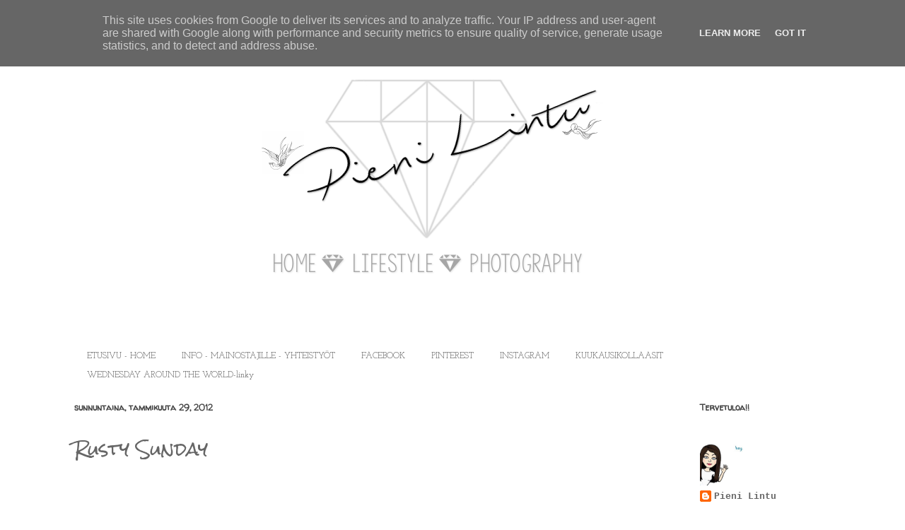

--- FILE ---
content_type: text/html; charset=UTF-8
request_url: http://www.pienilintu.fi/2012/01/rusty-sunday.html
body_size: 27688
content:
<!DOCTYPE html>
<html class='v2' dir='ltr' xmlns='http://www.w3.org/1999/xhtml' xmlns:b='http://www.google.com/2005/gml/b' xmlns:data='http://www.google.com/2005/gml/data' xmlns:expr='http://www.google.com/2005/gml/expr'>
<head>
<link href='https://www.blogger.com/static/v1/widgets/335934321-css_bundle_v2.css' rel='stylesheet' type='text/css'/>
<!-- TradeDoubler site verification 2412805 -->
<link href='http://koti.mbnet.fi/esha/perhonen1.png' rel='shortcut icon'/>
<meta content='IE=EmulateIE7' http-equiv='X-UA-Compatible'/>
<meta content='width=1100' name='viewport'/>
<meta content='text/html; charset=UTF-8' http-equiv='Content-Type'/>
<meta content='blogger' name='generator'/>
<link href='http://www.pienilintu.fi/favicon.ico' rel='icon' type='image/x-icon'/>
<link href='http://www.pienilintu.fi/2012/01/rusty-sunday.html' rel='canonical'/>
<link rel="alternate" type="application/atom+xml" title="Pieni Lintu - Atom" href="http://www.pienilintu.fi/feeds/posts/default" />
<link rel="alternate" type="application/rss+xml" title="Pieni Lintu - RSS" href="http://www.pienilintu.fi/feeds/posts/default?alt=rss" />
<link rel="service.post" type="application/atom+xml" title="Pieni Lintu - Atom" href="https://www.blogger.com/feeds/7422782852919629036/posts/default" />

<link rel="alternate" type="application/atom+xml" title="Pieni Lintu - Atom" href="http://www.pienilintu.fi/feeds/4175425230829936116/comments/default" />
<!--Can't find substitution for tag [blog.ieCssRetrofitLinks]-->
<link href='http://farm5.static.flickr.com/4097/4795223164_aa1eb66c07_o.jpg' rel='image_src'/>
<meta content='http://www.pienilintu.fi/2012/01/rusty-sunday.html' property='og:url'/>
<meta content='Rusty Sunday' property='og:title'/>
<meta content='            Smile - it is sunday           He looks so lonely          Grandmother&#39;s           False silver                    ' property='og:description'/>
<meta content='https://lh3.googleusercontent.com/blogger_img_proxy/AEn0k_sJofyrDzXveAyAe8V-cWJYindReEpMrFG4gcMnkeW5Qp2R3kjXMz248loFMeZkYcGAbj68zIfvI3avw2W-o7P3T-IBqHcMS_ywfjNqUBR-y9sj-OOU6O5AopKer2vcdohCsg=w1200-h630-p-k-no-nu' property='og:image'/>
<title>Pieni Lintu: Rusty Sunday</title>
<style type='text/css'>@font-face{font-family:'Calligraffitti';font-style:normal;font-weight:400;font-display:swap;src:url(//fonts.gstatic.com/s/calligraffitti/v20/46k2lbT3XjDVqJw3DCmCFjE0vkFeOZdjppN_.woff2)format('woff2');unicode-range:U+0000-00FF,U+0131,U+0152-0153,U+02BB-02BC,U+02C6,U+02DA,U+02DC,U+0304,U+0308,U+0329,U+2000-206F,U+20AC,U+2122,U+2191,U+2193,U+2212,U+2215,U+FEFF,U+FFFD;}@font-face{font-family:'Josefin Slab';font-style:normal;font-weight:400;font-display:swap;src:url(//fonts.gstatic.com/s/josefinslab/v29/lW-swjwOK3Ps5GSJlNNkMalNpiZe_ldbOR4W71msR349KoKZAyOw3w.woff2)format('woff2');unicode-range:U+0000-00FF,U+0131,U+0152-0153,U+02BB-02BC,U+02C6,U+02DA,U+02DC,U+0304,U+0308,U+0329,U+2000-206F,U+20AC,U+2122,U+2191,U+2193,U+2212,U+2215,U+FEFF,U+FFFD;}@font-face{font-family:'Rock Salt';font-style:normal;font-weight:400;font-display:swap;src:url(//fonts.gstatic.com/s/rocksalt/v24/MwQ0bhv11fWD6QsAVOZrt0M6p7NGrQ.woff2)format('woff2');unicode-range:U+0000-00FF,U+0131,U+0152-0153,U+02BB-02BC,U+02C6,U+02DA,U+02DC,U+0304,U+0308,U+0329,U+2000-206F,U+20AC,U+2122,U+2191,U+2193,U+2212,U+2215,U+FEFF,U+FFFD;}@font-face{font-family:'Walter Turncoat';font-style:normal;font-weight:400;font-display:swap;src:url(//fonts.gstatic.com/s/walterturncoat/v24/snfys0Gs98ln43n0d-14ULoToe6LZxecYZVfqA.woff2)format('woff2');unicode-range:U+0000-00FF,U+0131,U+0152-0153,U+02BB-02BC,U+02C6,U+02DA,U+02DC,U+0304,U+0308,U+0329,U+2000-206F,U+20AC,U+2122,U+2191,U+2193,U+2212,U+2215,U+FEFF,U+FFFD;}</style>
<style id='page-skin-1' type='text/css'><!--
/*
-----------------------------------------------
Blogger Template Style
Name:     Ethereal
Designer: Jason Morrow
URL:      jasonmorrow.etsy.com
----------------------------------------------- */
/* Content
----------------------------------------------- */
body {
font: normal normal 13px 'Courier New', Courier, FreeMono, monospace;
color: #666666;
background: #ffffff none repeat-x scroll top left;
}
html body .content-outer {
min-width: 0;
max-width: 100%;
width: 100%;
}
a:link {
text-decoration: none;
color: #666666;
}
a:visited {
text-decoration: none;
color: #000000;
}
a:hover {
text-decoration: underline;
color: #999999;
}
.main-inner {
padding-top: 15px;
}
.body-fauxcolumn-outer {
background: transparent url(http://themes.googleusercontent.com/image?id=0BwVBOzw_-hbMNzE5NTg3YzUtMGU0Mi00OWQ3LTg2NjUtODk1OGVlMjg1YjZj) repeat-x scroll top center;
}
.content-fauxcolumns .fauxcolumn-inner {
background: transparent none repeat-x scroll top left;
border-left: 1px solid transparent;
border-right: 1px solid transparent;
}
/* Flexible Background
----------------------------------------------- */
.content-fauxcolumn-outer .fauxborder-left {
width: 100%;
padding-left: 0;
margin-left: -0;
background-color: transparent;
background-image: none;
background-repeat: no-repeat;
background-position: left top;
}
.content-fauxcolumn-outer .fauxborder-right {
margin-right: -0;
width: 0;
background-color: transparent;
background-image: none;
background-repeat: no-repeat;
background-position: right top;
}
/* Columns
----------------------------------------------- */
.content-inner {
padding: 0;
}
/* Header
----------------------------------------------- */
.header-inner {
padding: 27px 0 3px;
}
.header-inner .section {
margin: 0 35px;
}
.Header h1 {
font: normal normal 60px Calligraffitti;
color: #444444;
}
.Header h1 a {
color: #444444;
}
.Header .description {
font-size: 115%;
color: #444444;
}
.header-inner .Header .titlewrapper,
.header-inner .Header .descriptionwrapper {
padding-left: 0;
padding-right: 0;
margin-bottom: 0;
}
/* Tabs
----------------------------------------------- */
.tabs-outer {
position: relative;
background: transparent;
}
.tabs-cap-top, .tabs-cap-bottom {
position: absolute;
width: 100%;
}
.tabs-cap-bottom {
bottom: 0;
}
.tabs-inner {
padding: 0;
}
.tabs-inner .section {
margin: 0 35px;
}
*+html body .tabs-inner .widget li {
padding: 1px;
}
.PageList {
border-bottom: 1px solid transparent;
}
.tabs-inner .widget li.selected a,
.tabs-inner .widget li a:hover {
position: relative;
-moz-border-radius-topleft: 5px;
-moz-border-radius-topright: 5px;
-webkit-border-top-left-radius: 5px;
-webkit-border-top-right-radius: 5px;
-goog-ms-border-top-left-radius: 5px;
-goog-ms-border-top-right-radius: 5px;
border-top-left-radius: 5px;
border-top-right-radius: 5px;
background: #cccccc none ;
color: #000000;
}
.tabs-inner .widget li a {
display: inline-block;
margin: 0;
margin-right: 1px;
padding: .65em 1.5em;
font: normal normal 12px Josefin Slab;
color: #444444;
background-color: transparent;
-moz-border-radius-topleft: 5px;
-moz-border-radius-topright: 5px;
-webkit-border-top-left-radius: 5px;
-webkit-border-top-right-radius: 5px;
-goog-ms-border-top-left-radius: 5px;
-goog-ms-border-top-right-radius: 5px;
border-top-left-radius: 5px;
border-top-right-radius: 5px;
}
/* Headings
----------------------------------------------- */
h2 {
font: normal bold 12px Walter Turncoat;
color: #444444;
}
/* Widgets
----------------------------------------------- */
.main-inner .column-left-inner {
padding: 0 0 0 20px;
}
.main-inner .column-left-inner .section {
margin-right: 0;
}
.main-inner .column-right-inner {
padding: 0 20px 0 0;
}
.main-inner .column-right-inner .section {
margin-left: 0;
}
.main-inner .section {
padding: 0;
}
.main-inner .widget {
padding: 0 0 15px;
margin: 20px 0;
border-bottom: 1px solid transparent;
}
.main-inner .widget h2 {
margin: 0;
padding: .6em 0 .5em;
}
.footer-inner .widget h2 {
padding: 0 0 .4em;
}
.main-inner .widget h2 + div, .footer-inner .widget h2 + div {
padding-top: 15px;
}
.main-inner .widget .widget-content {
margin: 0;
padding: 15px 0 0;
}
.main-inner .widget ul, .main-inner .widget #ArchiveList ul.flat {
margin: -15px -15px -15px;
padding: 0;
list-style: none;
}
.main-inner .sidebar .widget h2 {
border-bottom: 1px solid transparent;
}
.main-inner .widget #ArchiveList {
margin: -15px 0 0;
}
.main-inner .widget ul li, .main-inner .widget #ArchiveList ul.flat li {
padding: .5em 15px;
text-indent: 0;
}
.main-inner .widget #ArchiveList ul li {
padding-top: .25em;
padding-bottom: .25em;
}
.main-inner .widget ul li:first-child, .main-inner .widget #ArchiveList ul.flat li:first-child {
border-top: none;
}
.main-inner .widget ul li:last-child, .main-inner .widget #ArchiveList ul.flat li:last-child {
border-bottom: none;
}
.main-inner .widget .post-body ul {
padding: 0 2.5em;
margin: .5em 0;
list-style: disc;
}
.main-inner .widget .post-body ul li {
padding: 0.25em 0;
margin-bottom: .25em;
color: #666666;
border: none;
}
.footer-inner .widget ul {
padding: 0;
list-style: none;
}
.widget .zippy {
color: #666666;
}
/* Posts
----------------------------------------------- */
.main.section {
margin: 0 20px;
}
body .main-inner .Blog {
padding: 0;
background-color: transparent;
border: none;
}
.main-inner .widget h2.date-header {
border-bottom: 1px solid transparent;
}
.date-outer {
position: relative;
margin: 15px 0 20px;
}
.date-outer:first-child {
margin-top: 0;
}
.date-posts {
clear: both;
}
.post-outer, .inline-ad {
border-bottom: 1px solid transparent;
padding: 30px 0;
}
.post-outer {
padding-bottom: 10px;
}
.post-outer:first-child {
padding-top: 0;
border-top: none;
}
.post-outer:last-child, .inline-ad:last-child {
border-bottom: none;
}
.post-body img {
padding: 8px;
}
h3.post-title, h4 {
font: normal normal 24px Rock Salt;
color: #666666;
}
h3.post-title a {
font: normal normal 24px Rock Salt;
color: #666666;
text-decoration: none;
}
h3.post-title a:hover {
color: #999999;
text-decoration: underline;
}
.post-header {
margin: 0 0 1.5em;
}
.post-body {
line-height: 1.4;
}
.post-footer {
margin: 1.5em 0 0;
}
#blog-pager {
padding: 15px;
}
.blog-feeds, .post-feeds {
margin: 1em 0;
text-align: center;
}
.post-outer .comments {
margin-top: 2em;
}
/* Comments
----------------------------------------------- */
.comments .comments-content .icon.blog-author {
background-repeat: no-repeat;
background-image: url([data-uri]);
}
.comments .comments-content .loadmore a {
background: transparent none repeat-x scroll top left;
}
.comments .comments-content .loadmore a {
border-top: 1px solid transparent;
border-bottom: 1px solid transparent;
}
.comments .comment-thread.inline-thread {
background: transparent none repeat-x scroll top left;
}
.comments .continue {
border-top: 2px solid transparent;
}
/* Footer
----------------------------------------------- */
.footer-inner {
padding: 30px 0;
overflow: hidden;
}
/* Mobile
----------------------------------------------- */
body.mobile  {
background-size: auto
}
.mobile .body-fauxcolumn-outer {
background: ;
}
.mobile .content-fauxcolumns .fauxcolumn-inner {
opacity: 0.75;
}
.mobile .content-fauxcolumn-outer .fauxborder-right {
margin-right: 0;
}
.mobile-link-button {
background-color: #cccccc;
}
.mobile-link-button a:link, .mobile-link-button a:visited {
color: #000000;
}
.mobile-index-contents {
color: #444444;
}
.mobile .body-fauxcolumn-outer {
background-size: 100% auto;
}
.mobile .mobile-date-outer {
border-bottom: transparent;
}
.mobile .PageList {
border-bottom: none;
}
.mobile .tabs-inner .section {
margin: 0;
}
.mobile .tabs-inner .PageList .widget-content {
background: #cccccc none;
color: #000000;
}
.mobile .tabs-inner .PageList .widget-content .pagelist-arrow {
border-left: 1px solid #000000;
}
.mobile .footer-inner {
overflow: visible;
}
body.mobile .AdSense {
margin: 0 -10px;
}
.someicon img:hover{
opacity:0.6;
-webkit-transition: all 1s ease-out;
-moz-transition: all 1s ease-out;
-o-transition: all 1s ease-out;
transition: all 1s ease-out;
}
.someicon img{
opacity:1;
transition: all 1s ease-out;
}
--></style>
<style id='template-skin-1' type='text/css'><!--
body {
min-width: 1140px;
}
.content-outer, .content-fauxcolumn-outer, .region-inner {
min-width: 1140px;
max-width: 1140px;
_width: 1140px;
}
.main-inner .columns {
padding-left: 0px;
padding-right: 220px;
}
.main-inner .fauxcolumn-center-outer {
left: 0px;
right: 220px;
/* IE6 does not respect left and right together */
_width: expression(this.parentNode.offsetWidth -
parseInt("0px") -
parseInt("220px") + 'px');
}
.main-inner .fauxcolumn-left-outer {
width: 0px;
}
.main-inner .fauxcolumn-right-outer {
width: 220px;
}
.main-inner .column-left-outer {
width: 0px;
right: 100%;
margin-left: -0px;
}
.main-inner .column-right-outer {
width: 220px;
margin-right: -220px;
}
#layout {
min-width: 0;
}
#layout .content-outer {
min-width: 0;
width: 800px;
}
#layout .region-inner {
min-width: 0;
width: auto;
}
--></style>
<script type='text/javascript'>
(function(d){
  var f = d.getElementsByTagName('SCRIPT')[0], p = d.createElement('SCRIPT');
  p.type = 'text/javascript';
  p.setAttribute('data-pin-hover', true);
  p.async = true;
  p.src = '//assets.pinterest.com/js/pinit.js';
  f.parentNode.insertBefore(p, f);
}(document));
</script>
<link href='https://www.blogger.com/dyn-css/authorization.css?targetBlogID=7422782852919629036&amp;zx=79ed82dd-d41c-49a6-ab8f-022646f59b5f' media='none' onload='if(media!=&#39;all&#39;)media=&#39;all&#39;' rel='stylesheet'/><noscript><link href='https://www.blogger.com/dyn-css/authorization.css?targetBlogID=7422782852919629036&amp;zx=79ed82dd-d41c-49a6-ab8f-022646f59b5f' rel='stylesheet'/></noscript>
<meta name='google-adsense-platform-account' content='ca-host-pub-1556223355139109'/>
<meta name='google-adsense-platform-domain' content='blogspot.com'/>

<script type="text/javascript" language="javascript">
  // Supply ads personalization default for EEA readers
  // See https://www.blogger.com/go/adspersonalization
  adsbygoogle = window.adsbygoogle || [];
  if (typeof adsbygoogle.requestNonPersonalizedAds === 'undefined') {
    adsbygoogle.requestNonPersonalizedAds = 1;
  }
</script>


</head>
<body class='loading variant-leaves1'>
<div class='navbar section' id='navbar'><div class='widget Navbar' data-version='1' id='Navbar1'><script type="text/javascript">
    function setAttributeOnload(object, attribute, val) {
      if(window.addEventListener) {
        window.addEventListener('load',
          function(){ object[attribute] = val; }, false);
      } else {
        window.attachEvent('onload', function(){ object[attribute] = val; });
      }
    }
  </script>
<div id="navbar-iframe-container"></div>
<script type="text/javascript" src="https://apis.google.com/js/platform.js"></script>
<script type="text/javascript">
      gapi.load("gapi.iframes:gapi.iframes.style.bubble", function() {
        if (gapi.iframes && gapi.iframes.getContext) {
          gapi.iframes.getContext().openChild({
              url: 'https://www.blogger.com/navbar/7422782852919629036?po\x3d4175425230829936116\x26origin\x3dhttp://www.pienilintu.fi',
              where: document.getElementById("navbar-iframe-container"),
              id: "navbar-iframe"
          });
        }
      });
    </script><script type="text/javascript">
(function() {
var script = document.createElement('script');
script.type = 'text/javascript';
script.src = '//pagead2.googlesyndication.com/pagead/js/google_top_exp.js';
var head = document.getElementsByTagName('head')[0];
if (head) {
head.appendChild(script);
}})();
</script>
</div></div>
<div class='body-fauxcolumns'>
<div class='fauxcolumn-outer body-fauxcolumn-outer'>
<div class='cap-top'>
<div class='cap-left'></div>
<div class='cap-right'></div>
</div>
<div class='fauxborder-left'>
<div class='fauxborder-right'></div>
<div class='fauxcolumn-inner'>
</div>
</div>
<div class='cap-bottom'>
<div class='cap-left'></div>
<div class='cap-right'></div>
</div>
</div>
</div>
<div class='tabs no-items section' id='crosscol'></div>
<div class='content'>
<div class='content-fauxcolumns'>
<div class='fauxcolumn-outer content-fauxcolumn-outer'>
<div class='cap-top'>
<div class='cap-left'></div>
<div class='cap-right'></div>
</div>
<div class='fauxborder-left'>
<div class='fauxborder-right'></div>
<div class='fauxcolumn-inner'>
</div>
</div>
<div class='cap-bottom'>
<div class='cap-left'></div>
<div class='cap-right'></div>
</div>
</div>
</div>
<div class='content-outer'>
<div class='content-cap-top cap-top'>
<div class='cap-left'></div>
<div class='cap-right'></div>
</div>
<div class='fauxborder-left content-fauxborder-left'>
<div class='fauxborder-right content-fauxborder-right'></div>
<div class='content-inner'>
<header>
<div class='header-outer'>
<div class='header-cap-top cap-top'>
<div class='cap-left'></div>
<div class='cap-right'></div>
</div>
<div class='fauxborder-left header-fauxborder-left'>
<div class='fauxborder-right header-fauxborder-right'></div>
<div class='region-inner header-inner'>
<div class='header no-items section' id='header'></div>
</div>
</div>
<div class='header-cap-bottom cap-bottom'>
<div class='cap-left'></div>
<div class='cap-right'></div>
</div>
</div>
</header>
<div class='tabs-outer'>
<div class='tabs-cap-top cap-top'>
<div class='cap-left'></div>
<div class='cap-right'></div>
</div>
<div class='fauxborder-left tabs-fauxborder-left'>
<div class='fauxborder-right tabs-fauxborder-right'></div>
<div class='region-inner tabs-inner'>
<div class='tabs section' id='crosscol-overflow'><div class='widget Header' data-version='1' id='Header1'>
<div id='header-inner'>
<a href='http://www.pienilintu.fi/' style='display: block'>
<img alt='Pieni Lintu' height='400px; ' id='Header1_headerimg' src='https://blogger.googleusercontent.com/img/b/R29vZ2xl/AVvXsEgWG8n54L0670g6R-AAsxbgQ0rkhSsWGJqq3dPvFl3tUEtuGW-ADLpWHrIGOXTRH1xn3s_WxjdeWuoxYHC4Qo6ncd1tTEJYuODsejZolCh5wOS71gBFheJ-D9ez6R8KBPY7xMcKzLi2xO6s/s1600-r/grafiikka1.png' style='display: block' width='1000px; '/>
</a>
</div>
</div><div class='widget PageList' data-version='1' id='PageList1'>
<div class='widget-content'>
<ul>
<li>
<a href='https://pienilintu.blogspot.com/'>ETUSIVU - HOME</a>
</li>
<li>
<a href='http://pienilintu.blogspot.com/p/about-pieni-lintu.html'>INFO - MAINOSTAJILLE - YHTEISTYÖT</a>
</li>
<li>
<a href='https://www.facebook.com/pienilintublogi'>FACEBOOK</a>
</li>
<li>
<a href='http://pinterest.com/thepienilintu/'>PINTEREST</a>
</li>
<li>
<a href='http://instagram.com/pienilintublog'>INSTAGRAM</a>
</li>
<li>
<a href='http://pienilintu.blogspot.fi/search/label/A%20month%20in%20photos'>KUUKAUSIKOLLAASIT</a>
</li>
<li>
<a href='http://www.pienilintu.blogspot.fi/search/label/Communal%20global'>WEDNESDAY AROUND THE WORLD-linky</a>
</li>
</ul>
<div class='clear'></div>
</div>
</div></div>
</div>
</div>
<div class='tabs-cap-bottom cap-bottom'>
<div class='cap-left'></div>
<div class='cap-right'></div>
</div>
</div>
<div class='main-outer'>
<div class='main-cap-top cap-top'>
<div class='cap-left'></div>
<div class='cap-right'></div>
</div>
<div class='fauxborder-left main-fauxborder-left'>
<div class='fauxborder-right main-fauxborder-right'></div>
<div class='region-inner main-inner'>
<div class='columns fauxcolumns'>
<div class='fauxcolumn-outer fauxcolumn-center-outer'>
<div class='cap-top'>
<div class='cap-left'></div>
<div class='cap-right'></div>
</div>
<div class='fauxborder-left'>
<div class='fauxborder-right'></div>
<div class='fauxcolumn-inner'>
</div>
</div>
<div class='cap-bottom'>
<div class='cap-left'></div>
<div class='cap-right'></div>
</div>
</div>
<div class='fauxcolumn-outer fauxcolumn-left-outer'>
<div class='cap-top'>
<div class='cap-left'></div>
<div class='cap-right'></div>
</div>
<div class='fauxborder-left'>
<div class='fauxborder-right'></div>
<div class='fauxcolumn-inner'>
</div>
</div>
<div class='cap-bottom'>
<div class='cap-left'></div>
<div class='cap-right'></div>
</div>
</div>
<div class='fauxcolumn-outer fauxcolumn-right-outer'>
<div class='cap-top'>
<div class='cap-left'></div>
<div class='cap-right'></div>
</div>
<div class='fauxborder-left'>
<div class='fauxborder-right'></div>
<div class='fauxcolumn-inner'>
</div>
</div>
<div class='cap-bottom'>
<div class='cap-left'></div>
<div class='cap-right'></div>
</div>
</div>
<!-- corrects IE6 width calculation -->
<div class='columns-inner'>
<div class='column-center-outer'>
<div class='column-center-inner'>
<div class='main section' id='main'><div class='widget Blog' data-version='1' id='Blog1'>
<div class='blog-posts hfeed'>

          <div class="date-outer">
        
<h2 class='date-header'><span>sunnuntaina, tammikuuta 29, 2012</span></h2>

          <div class="date-posts">
        
<div class='post-outer'>
<div class='post hentry'>
<a name='4175425230829936116'></a>
<h3 class='post-title entry-title'>
Rusty Sunday
</h3>
<div class='post-header'>
<div class='post-header-line-1'></div>
</div>
<div class='post-body entry-content' id='post-body-4175425230829936116'>
<div style="text-align: center;">
<br /></div>
<div style="text-align: center;">
<br /></div>
<div style="text-align: center;">
<br /></div>
<div class="separator" style="clear: both; text-align: center;">
<a href="http://www.ashleysisk.com/2012/01/scavenger-hunt-sunday_29.html" target="_blank"><img border="0" src="http://farm5.static.flickr.com/4097/4795223164_aa1eb66c07_o.jpg" /></a></div>
<div style="text-align: center;">
<br /></div>
<br />
<div style="text-align: center;">
<i>Smile - it is sunday</i></div>
<br />
<div class="separator" style="clear: both; text-align: center;">
<a href="https://blogger.googleusercontent.com/img/b/R29vZ2xl/AVvXsEiOhiPopZLnqV9oAE-koEJfrjmQqjANyIPy418dHgIaS8_nOsEVuqig3Mu5A7QWBP5wxE-3M3s7Oc5PU_D4nZETOFcsmc490egqHw3nB_P5lpHj6JUk4HyH2eXhUfnvmslza195jGSgRv3K/s1600/smile.JPG" imageanchor="1" style="margin-left: 1em; margin-right: 1em;"><img border="0" height="640" src="https://blogger.googleusercontent.com/img/b/R29vZ2xl/AVvXsEiOhiPopZLnqV9oAE-koEJfrjmQqjANyIPy418dHgIaS8_nOsEVuqig3Mu5A7QWBP5wxE-3M3s7Oc5PU_D4nZETOFcsmc490egqHw3nB_P5lpHj6JUk4HyH2eXhUfnvmslza195jGSgRv3K/s640/smile.JPG" width="640" /></a></div>
<br />
<br />
<br />
<div style="text-align: center;">
&nbsp;<i>He looks so lonely</i></div>
<div style="text-align: center;">
<br /></div>
<div class="separator" style="clear: both; text-align: center;">
<a href="https://blogger.googleusercontent.com/img/b/R29vZ2xl/AVvXsEjiv2w_PsHDlLfOAVtFd19eS66FlN0-rm-RsZtPIofTzpRnINhwgfw5WajI-unlHQ-vSjyew3KFFalj0yZbnRlo9WARUCFwuGXahBt9pGTLQtplu7QYr148NTv5nlasIjKpH6aPR8CnfUKe/s1600/stand.JPG" imageanchor="1" style="margin-left: 1em; margin-right: 1em;"><img border="0" height="640" src="https://blogger.googleusercontent.com/img/b/R29vZ2xl/AVvXsEjiv2w_PsHDlLfOAVtFd19eS66FlN0-rm-RsZtPIofTzpRnINhwgfw5WajI-unlHQ-vSjyew3KFFalj0yZbnRlo9WARUCFwuGXahBt9pGTLQtplu7QYr148NTv5nlasIjKpH6aPR8CnfUKe/s640/stand.JPG" width="640" /></a></div>
<br />
<br />
<div style="text-align: center;">
<i>&nbsp;Grandmother's</i></div>
<div style="text-align: center;">
<br /></div>
<div class="separator" style="clear: both; text-align: center;">
<a href="https://blogger.googleusercontent.com/img/b/R29vZ2xl/AVvXsEjnM6sGNYnAXs0LfqFF7I0vrIrOG5tWIADnKW_xm37zEXvbIdn26EslYsTdC80Zv6ctgNK-tXnUDGrQcNWhziZ6BJEf3diM39xvfPSV9kEMX9AtO7bafO1GclM5VcSOigBHHhKRfbAReL8M/s1600/rusty.JPG" imageanchor="1" style="margin-left: 1em; margin-right: 1em;"><img border="0" height="640" src="https://blogger.googleusercontent.com/img/b/R29vZ2xl/AVvXsEjnM6sGNYnAXs0LfqFF7I0vrIrOG5tWIADnKW_xm37zEXvbIdn26EslYsTdC80Zv6ctgNK-tXnUDGrQcNWhziZ6BJEf3diM39xvfPSV9kEMX9AtO7bafO1GclM5VcSOigBHHhKRfbAReL8M/s640/rusty.JPG" width="640" /></a></div>
<br />
<br />
<br />
<div style="text-align: center;">
<i>&nbsp;False silver</i></div>
<br />
<div class="separator" style="clear: both; text-align: center;">
<a href="https://blogger.googleusercontent.com/img/b/R29vZ2xl/AVvXsEjWV4JnWqEBAj7yrGHgPQ-0gG6Of3gEO7BCjXp6wSHD6D4DtsAWElaCkJ-3QyOwoZ-naieMVVrvkCHyy5JyQbPJ5rGor7aDxK4JZa_dB0FI-XfnIGiRtaRo3W0Xe2AgjwwoPhYDE1zFIuoT/s1600/fake.JPG" imageanchor="1" style="margin-left: 1em; margin-right: 1em;"><img border="0" height="640" src="https://blogger.googleusercontent.com/img/b/R29vZ2xl/AVvXsEjWV4JnWqEBAj7yrGHgPQ-0gG6Of3gEO7BCjXp6wSHD6D4DtsAWElaCkJ-3QyOwoZ-naieMVVrvkCHyy5JyQbPJ5rGor7aDxK4JZa_dB0FI-XfnIGiRtaRo3W0Xe2AgjwwoPhYDE1zFIuoT/s640/fake.JPG" width="640" /></a></div>
<br />
<br />
<br />
<br />
<div class="separator" style="clear: both; text-align: center;">
</div>
<div style="text-align: center;">
<div class="separator" style="clear: both; text-align: center;">
<a href="https://blogger.googleusercontent.com/img/b/R29vZ2xl/AVvXsEiEO4PQIyWPUCMu_9NClyYehuB1TpqoqYWpXhW9eYXvjsXM5Sk_pnnbdOC3EKf1SvTl4Grl10thtI9BwpN_k_u_if_QBkNaEKbm6s4FlONfmJlv_tX82ehWaNlirHKBYE2GT4DIzcmP9ltS/s1600/pattern2.JPG" imageanchor="1" style="margin-left: 1em; margin-right: 1em;"><img border="0" height="640" src="https://blogger.googleusercontent.com/img/b/R29vZ2xl/AVvXsEiEO4PQIyWPUCMu_9NClyYehuB1TpqoqYWpXhW9eYXvjsXM5Sk_pnnbdOC3EKf1SvTl4Grl10thtI9BwpN_k_u_if_QBkNaEKbm6s4FlONfmJlv_tX82ehWaNlirHKBYE2GT4DIzcmP9ltS/s640/pattern2.JPG" width="640" /></a></div>
<br />
<br />
<br />
<br />
<div class="separator" style="clear: both; text-align: center;">
<a href="https://blogger.googleusercontent.com/img/b/R29vZ2xl/AVvXsEhbfprL6dqKXS0cqwrDiNjFz4Kl7OLAVyfLnoqFvHctyHZDXwdS7AQLiI2nz7avk5bRSztXcKbsm4FAcu5rb2zc8lERk7BFGpRZpHuEOXtu_hYHeqoVmMnqOXNDGzpTrWV944ZXPp2nx4zx/s1600/nimmari.png" imageanchor="1" style="margin-left: 1em; margin-right: 1em;"><img border="0" src="https://blogger.googleusercontent.com/img/b/R29vZ2xl/AVvXsEhbfprL6dqKXS0cqwrDiNjFz4Kl7OLAVyfLnoqFvHctyHZDXwdS7AQLiI2nz7avk5bRSztXcKbsm4FAcu5rb2zc8lERk7BFGpRZpHuEOXtu_hYHeqoVmMnqOXNDGzpTrWV944ZXPp2nx4zx/s1600/nimmari.png" /></a></div>
<br /></div>
<p><iframe allowTransparency='true' frameborder='0' scrolling='no' src='http://www.facebook.com/plugins/like.php?href=http://www.pienilintu.fi/2012/01/rusty-sunday.html&layout=button_count&show_faces=false&width=100& action=like&font=arial&colorscheme=light' style='border:none; overflow:hidden; width:100px; height:20px;'></iframe></p>
<div style='clear: both;'></div>
</div>
<div class='post-footer'>
<div class='post-footer-line post-footer-line-1'><span class='post-author vcard'>
</span>
<span class='post-comment-link'>
</span>
<div class='post-share-buttons goog-inline-block'>
<a class='goog-inline-block share-button sb-email' href='https://www.blogger.com/share-post.g?blogID=7422782852919629036&postID=4175425230829936116&target=email' target='_blank' title='Kohteen lähettäminen sähköpostitse'><span class='share-button-link-text'>Kohteen lähettäminen sähköpostitse</span></a><a class='goog-inline-block share-button sb-blog' href='https://www.blogger.com/share-post.g?blogID=7422782852919629036&postID=4175425230829936116&target=blog' onclick='window.open(this.href, "_blank", "height=270,width=475"); return false;' target='_blank' title='Bloggaa tästä!'><span class='share-button-link-text'>Bloggaa tästä!</span></a><a class='goog-inline-block share-button sb-twitter' href='https://www.blogger.com/share-post.g?blogID=7422782852919629036&postID=4175425230829936116&target=twitter' target='_blank' title='Jaa X:ssä'><span class='share-button-link-text'>Jaa X:ssä</span></a><a class='goog-inline-block share-button sb-facebook' href='https://www.blogger.com/share-post.g?blogID=7422782852919629036&postID=4175425230829936116&target=facebook' onclick='window.open(this.href, "_blank", "height=430,width=640"); return false;' target='_blank' title='Jaa Facebookiin'><span class='share-button-link-text'>Jaa Facebookiin</span></a><a class='goog-inline-block share-button sb-pinterest' href='https://www.blogger.com/share-post.g?blogID=7422782852919629036&postID=4175425230829936116&target=pinterest' target='_blank' title='Jaa Pinterestiin'><span class='share-button-link-text'>Jaa Pinterestiin</span></a>
</div>
<span class='post-icons'>
<span class='item-control blog-admin pid-1962491412'>
<a href='https://www.blogger.com/post-edit.g?blogID=7422782852919629036&postID=4175425230829936116&from=pencil' title='Muokkaa tekstiä'>
<img alt='' class='icon-action' height='18' src='https://resources.blogblog.com/img/icon18_edit_allbkg.gif' width='18'/>
</a>
</span>
</span>
<span class='post-backlinks post-comment-link'>
</span>
</div>
<div class='post-footer-line post-footer-line-2'><span class='post-labels'>
Aiheet:
<a href='http://www.pienilintu.fi/search/label/challenges' rel='tag'>challenges</a>,
<a href='http://www.pienilintu.fi/search/label/haaste' rel='tag'>haaste</a>,
<a href='http://www.pienilintu.fi/search/label/keitti%C3%B6' rel='tag'>keittiö</a>,
<a href='http://www.pienilintu.fi/search/label/kitchen' rel='tag'>kitchen</a>,
<a href='http://www.pienilintu.fi/search/label/Scavenger%20Hunt%20Sunday' rel='tag'>Scavenger Hunt Sunday</a>
</span>
</div>
<div class='post-footer-line post-footer-line-3'></div>
</div>
</div>
<div class='comments' id='comments'>
<a name='comments'></a>
<h4>20 kommenttia:</h4>
<div id='Blog1_comments-block-wrapper'>
<dl class='avatar-comment-indent' id='comments-block'>
<dt class='comment-author ' id='c9078522192280590023'>
<a name='c9078522192280590023'></a>
<div class="avatar-image-container avatar-stock"><span dir="ltr"><a href="http://nukkekotinukke.blogspot.com/2012/01/scavenger-hunt-sunday-291.html" target="" rel="nofollow" onclick=""><img src="//resources.blogblog.com/img/blank.gif" width="35" height="35" alt="" title="Nukke">

</a></span></div>
<a href='http://nukkekotinukke.blogspot.com/2012/01/scavenger-hunt-sunday-291.html' rel='nofollow'>Nukke</a>
kirjoitti...
</dt>
<dd class='comment-body' id='Blog1_cmt-9078522192280590023'>
<p>
Beautiful forms and details !!!!
</p>
</dd>
<dd class='comment-footer'>
<span class='comment-timestamp'>
<a href='http://www.pienilintu.fi/2012/01/rusty-sunday.html?showComment=1327828271467#c9078522192280590023' title='comment permalink'>
29. tammikuuta 2012 klo 11.11
</a>
<span class='item-control blog-admin pid-1615218850'>
<a class='comment-delete' href='https://www.blogger.com/comment/delete/7422782852919629036/9078522192280590023' title='Poista kommentti'>
<img src='https://resources.blogblog.com/img/icon_delete13.gif'/>
</a>
</span>
</span>
</dd>
<dt class='comment-author ' id='c1381892423697491135'>
<a name='c1381892423697491135'></a>
<div class="avatar-image-container vcard"><span dir="ltr"><a href="https://www.blogger.com/profile/16158585966667152476" target="" rel="nofollow" onclick="" class="avatar-hovercard" id="av-1381892423697491135-16158585966667152476"><img src="https://resources.blogblog.com/img/blank.gif" width="35" height="35" class="delayLoad" style="display: none;" longdesc="//blogger.googleusercontent.com/img/b/R29vZ2xl/AVvXsEi4XccuURif4llp3B0zJC-tI1kCnZHYV01NAiOji_8TDiSASH5Cv8zI1gdrnxr35RhW-yz1NeNmp-NDxyNiNxxL65p8ScDu1hzQdEKC3zzq0ES0xrcUwK-hHmhefVz--u8/s45-c/B.png" alt="" title="Bridget">

<noscript><img src="//blogger.googleusercontent.com/img/b/R29vZ2xl/AVvXsEi4XccuURif4llp3B0zJC-tI1kCnZHYV01NAiOji_8TDiSASH5Cv8zI1gdrnxr35RhW-yz1NeNmp-NDxyNiNxxL65p8ScDu1hzQdEKC3zzq0ES0xrcUwK-hHmhefVz--u8/s45-c/B.png" width="35" height="35" class="photo" alt=""></noscript></a></span></div>
<a href='https://www.blogger.com/profile/16158585966667152476' rel='nofollow'>Bridget</a>
kirjoitti...
</dt>
<dd class='comment-body' id='Blog1_cmt-1381892423697491135'>
<p>
Great shots - all of them!
</p>
</dd>
<dd class='comment-footer'>
<span class='comment-timestamp'>
<a href='http://www.pienilintu.fi/2012/01/rusty-sunday.html?showComment=1327842130625#c1381892423697491135' title='comment permalink'>
29. tammikuuta 2012 klo 15.02
</a>
<span class='item-control blog-admin pid-912539321'>
<a class='comment-delete' href='https://www.blogger.com/comment/delete/7422782852919629036/1381892423697491135' title='Poista kommentti'>
<img src='https://resources.blogblog.com/img/icon_delete13.gif'/>
</a>
</span>
</span>
</dd>
<dt class='comment-author ' id='c2548512923108202130'>
<a name='c2548512923108202130'></a>
<div class="avatar-image-container vcard"><span dir="ltr"><a href="https://www.blogger.com/profile/13917555264723740413" target="" rel="nofollow" onclick="" class="avatar-hovercard" id="av-2548512923108202130-13917555264723740413"><img src="https://resources.blogblog.com/img/blank.gif" width="35" height="35" class="delayLoad" style="display: none;" longdesc="//blogger.googleusercontent.com/img/b/R29vZ2xl/AVvXsEh5doPLoDRjIb8sqlmDb2ZA1_Brl_9asp1vkRmh2r_EkyMNV4ORI2kHFh4xJIYUFYaJpf_yFVx5II2jqiKxARBQYBSMQBKs8JZMw4TocLzCKZTzEa26yhalEi-8z-3kATo/s45-c/DSC_2209.JPG" alt="" title="Tamar SB">

<noscript><img src="//blogger.googleusercontent.com/img/b/R29vZ2xl/AVvXsEh5doPLoDRjIb8sqlmDb2ZA1_Brl_9asp1vkRmh2r_EkyMNV4ORI2kHFh4xJIYUFYaJpf_yFVx5II2jqiKxARBQYBSMQBKs8JZMw4TocLzCKZTzEa26yhalEi-8z-3kATo/s45-c/DSC_2209.JPG" width="35" height="35" class="photo" alt=""></noscript></a></span></div>
<a href='https://www.blogger.com/profile/13917555264723740413' rel='nofollow'>Tamar SB</a>
kirjoitti...
</dt>
<dd class='comment-body' id='Blog1_cmt-2548512923108202130'>
<p>
I love your stand alone, so creative! Have a great week!
</p>
</dd>
<dd class='comment-footer'>
<span class='comment-timestamp'>
<a href='http://www.pienilintu.fi/2012/01/rusty-sunday.html?showComment=1327843111342#c2548512923108202130' title='comment permalink'>
29. tammikuuta 2012 klo 15.18
</a>
<span class='item-control blog-admin pid-1802615337'>
<a class='comment-delete' href='https://www.blogger.com/comment/delete/7422782852919629036/2548512923108202130' title='Poista kommentti'>
<img src='https://resources.blogblog.com/img/icon_delete13.gif'/>
</a>
</span>
</span>
</dd>
<dt class='comment-author ' id='c1272806549045084858'>
<a name='c1272806549045084858'></a>
<div class="avatar-image-container vcard"><span dir="ltr"><a href="https://www.blogger.com/profile/00547101360876279904" target="" rel="nofollow" onclick="" class="avatar-hovercard" id="av-1272806549045084858-00547101360876279904"><img src="https://resources.blogblog.com/img/blank.gif" width="35" height="35" class="delayLoad" style="display: none;" longdesc="//blogger.googleusercontent.com/img/b/R29vZ2xl/AVvXsEjQrM__JqsS-_HXaXKs1aDB6ROI5H9x_SgSG1bWWRQvVH6yeUAfKaVNQT0njjSslovoF-bc59KC_GbEzCmvGI59BtoEB36MHrXHnJFjSAwiFI_rN7mkoTxLanlF0aoC0jE/s45-c/Screenshot_20191220-203850_Dropbox.jpg" alt="" title="Lori">

<noscript><img src="//blogger.googleusercontent.com/img/b/R29vZ2xl/AVvXsEjQrM__JqsS-_HXaXKs1aDB6ROI5H9x_SgSG1bWWRQvVH6yeUAfKaVNQT0njjSslovoF-bc59KC_GbEzCmvGI59BtoEB36MHrXHnJFjSAwiFI_rN7mkoTxLanlF0aoC0jE/s45-c/Screenshot_20191220-203850_Dropbox.jpg" width="35" height="35" class="photo" alt=""></noscript></a></span></div>
<a href='https://www.blogger.com/profile/00547101360876279904' rel='nofollow'>Lori</a>
kirjoitti...
</dt>
<dd class='comment-body' id='Blog1_cmt-1272806549045084858'>
<p>
These are so pretty!
</p>
</dd>
<dd class='comment-footer'>
<span class='comment-timestamp'>
<a href='http://www.pienilintu.fi/2012/01/rusty-sunday.html?showComment=1327848786794#c1272806549045084858' title='comment permalink'>
29. tammikuuta 2012 klo 16.53
</a>
<span class='item-control blog-admin pid-105289209'>
<a class='comment-delete' href='https://www.blogger.com/comment/delete/7422782852919629036/1272806549045084858' title='Poista kommentti'>
<img src='https://resources.blogblog.com/img/icon_delete13.gif'/>
</a>
</span>
</span>
</dd>
<dt class='comment-author ' id='c4058074860741839641'>
<a name='c4058074860741839641'></a>
<div class="avatar-image-container avatar-stock"><span dir="ltr"><a href="https://www.blogger.com/profile/10495902682302558978" target="" rel="nofollow" onclick="" class="avatar-hovercard" id="av-4058074860741839641-10495902682302558978"><img src="//www.blogger.com/img/blogger_logo_round_35.png" width="35" height="35" alt="" title="Unknown">

</a></span></div>
<a href='https://www.blogger.com/profile/10495902682302558978' rel='nofollow'>Unknown</a>
kirjoitti...
</dt>
<dd class='comment-body' id='Blog1_cmt-4058074860741839641'>
<p>
Love your interpretations.  Especially smile! :)
</p>
</dd>
<dd class='comment-footer'>
<span class='comment-timestamp'>
<a href='http://www.pienilintu.fi/2012/01/rusty-sunday.html?showComment=1327850652574#c4058074860741839641' title='comment permalink'>
29. tammikuuta 2012 klo 17.24
</a>
<span class='item-control blog-admin pid-373420991'>
<a class='comment-delete' href='https://www.blogger.com/comment/delete/7422782852919629036/4058074860741839641' title='Poista kommentti'>
<img src='https://resources.blogblog.com/img/icon_delete13.gif'/>
</a>
</span>
</span>
</dd>
<dt class='comment-author ' id='c3325837720048753529'>
<a name='c3325837720048753529'></a>
<div class="avatar-image-container vcard"><span dir="ltr"><a href="https://www.blogger.com/profile/10857633931690620336" target="" rel="nofollow" onclick="" class="avatar-hovercard" id="av-3325837720048753529-10857633931690620336"><img src="https://resources.blogblog.com/img/blank.gif" width="35" height="35" class="delayLoad" style="display: none;" longdesc="//blogger.googleusercontent.com/img/b/R29vZ2xl/AVvXsEhZjDAQQt55hhoU57W0eSTT9d-UXeCDT8EuvS9ZTMnN0n1qhquLWNMSBjGYDA9TZZ14KNDvF0zED3mk_AvfoBLiazYx9i6u1p0DhhiLPjm5ab7nQJubZg0tFvlSCxZN1w/s45-c/Dec+2013+copy.jpg" alt="" title="Deanna">

<noscript><img src="//blogger.googleusercontent.com/img/b/R29vZ2xl/AVvXsEhZjDAQQt55hhoU57W0eSTT9d-UXeCDT8EuvS9ZTMnN0n1qhquLWNMSBjGYDA9TZZ14KNDvF0zED3mk_AvfoBLiazYx9i6u1p0DhhiLPjm5ab7nQJubZg0tFvlSCxZN1w/s45-c/Dec+2013+copy.jpg" width="35" height="35" class="photo" alt=""></noscript></a></span></div>
<a href='https://www.blogger.com/profile/10857633931690620336' rel='nofollow'>Deanna</a>
kirjoitti...
</dt>
<dd class='comment-body' id='Blog1_cmt-3325837720048753529'>
<p>
Lovely, and such a clever smile!!
</p>
</dd>
<dd class='comment-footer'>
<span class='comment-timestamp'>
<a href='http://www.pienilintu.fi/2012/01/rusty-sunday.html?showComment=1327856002395#c3325837720048753529' title='comment permalink'>
29. tammikuuta 2012 klo 18.53
</a>
<span class='item-control blog-admin pid-1714751226'>
<a class='comment-delete' href='https://www.blogger.com/comment/delete/7422782852919629036/3325837720048753529' title='Poista kommentti'>
<img src='https://resources.blogblog.com/img/icon_delete13.gif'/>
</a>
</span>
</span>
</dd>
<dt class='comment-author ' id='c2717315356238213326'>
<a name='c2717315356238213326'></a>
<div class="avatar-image-container avatar-stock"><span dir="ltr"><img src="//resources.blogblog.com/img/blank.gif" width="35" height="35" alt="" title="Anonyymi">

</span></div>
Anonyymi
kirjoitti...
</dt>
<dd class='comment-body' id='Blog1_cmt-2717315356238213326'>
<p>
What a beautiful set of photos.
</p>
</dd>
<dd class='comment-footer'>
<span class='comment-timestamp'>
<a href='http://www.pienilintu.fi/2012/01/rusty-sunday.html?showComment=1327857329543#c2717315356238213326' title='comment permalink'>
29. tammikuuta 2012 klo 19.15
</a>
<span class='item-control blog-admin pid-1615218850'>
<a class='comment-delete' href='https://www.blogger.com/comment/delete/7422782852919629036/2717315356238213326' title='Poista kommentti'>
<img src='https://resources.blogblog.com/img/icon_delete13.gif'/>
</a>
</span>
</span>
</dd>
<dt class='comment-author ' id='c424869084263349575'>
<a name='c424869084263349575'></a>
<div class="avatar-image-container vcard"><span dir="ltr"><a href="https://www.blogger.com/profile/11555917718390662115" target="" rel="nofollow" onclick="" class="avatar-hovercard" id="av-424869084263349575-11555917718390662115"><img src="https://resources.blogblog.com/img/blank.gif" width="35" height="35" class="delayLoad" style="display: none;" longdesc="//blogger.googleusercontent.com/img/b/R29vZ2xl/AVvXsEiMmwMUjeJGoqqC9GI8K9s4_Emafdu9bUHqrAkujMr7Zfj-JtJ2auRB5pzyWoxwfOIvchDJmahywJtQOfjBhdBy7fN7VUKfLaxG5RtmzeK_UuQ1Vr3aT94nNGUdIrwmrjo/s45-c/shakeit+wo+border.jpg" alt="" title="deb duty">

<noscript><img src="//blogger.googleusercontent.com/img/b/R29vZ2xl/AVvXsEiMmwMUjeJGoqqC9GI8K9s4_Emafdu9bUHqrAkujMr7Zfj-JtJ2auRB5pzyWoxwfOIvchDJmahywJtQOfjBhdBy7fN7VUKfLaxG5RtmzeK_UuQ1Vr3aT94nNGUdIrwmrjo/s45-c/shakeit+wo+border.jpg" width="35" height="35" class="photo" alt=""></noscript></a></span></div>
<a href='https://www.blogger.com/profile/11555917718390662115' rel='nofollow'>deb duty</a>
kirjoitti...
</dt>
<dd class='comment-body' id='Blog1_cmt-424869084263349575'>
<p>
I love your set! So interesting! We sort of had a similar idea for smile!
</p>
</dd>
<dd class='comment-footer'>
<span class='comment-timestamp'>
<a href='http://www.pienilintu.fi/2012/01/rusty-sunday.html?showComment=1327863524739#c424869084263349575' title='comment permalink'>
29. tammikuuta 2012 klo 20.58
</a>
<span class='item-control blog-admin pid-1902642290'>
<a class='comment-delete' href='https://www.blogger.com/comment/delete/7422782852919629036/424869084263349575' title='Poista kommentti'>
<img src='https://resources.blogblog.com/img/icon_delete13.gif'/>
</a>
</span>
</span>
</dd>
<dt class='comment-author ' id='c7822813267458629004'>
<a name='c7822813267458629004'></a>
<div class="avatar-image-container vcard"><span dir="ltr"><a href="https://www.blogger.com/profile/04306387763796639856" target="" rel="nofollow" onclick="" class="avatar-hovercard" id="av-7822813267458629004-04306387763796639856"><img src="https://resources.blogblog.com/img/blank.gif" width="35" height="35" class="delayLoad" style="display: none;" longdesc="//4.bp.blogspot.com/-JzLRbYzJ0d8/VhwLfAgNxzI/AAAAAAAAPHA/N85XG8ChZx4/s35/Christine%25252BE-E.jpg" alt="" title="Christine E-E">

<noscript><img src="//4.bp.blogspot.com/-JzLRbYzJ0d8/VhwLfAgNxzI/AAAAAAAAPHA/N85XG8ChZx4/s35/Christine%25252BE-E.jpg" width="35" height="35" class="photo" alt=""></noscript></a></span></div>
<a href='https://www.blogger.com/profile/04306387763796639856' rel='nofollow'>Christine E-E</a>
kirjoitti...
</dt>
<dd class='comment-body' id='Blog1_cmt-7822813267458629004'>
<p>
as always - your set is beautiful, simple &amp; reflects your perspective on words. LOVE your blog!<br />STANDS ALONE is my favorite.
</p>
</dd>
<dd class='comment-footer'>
<span class='comment-timestamp'>
<a href='http://www.pienilintu.fi/2012/01/rusty-sunday.html?showComment=1327864065402#c7822813267458629004' title='comment permalink'>
29. tammikuuta 2012 klo 21.07
</a>
<span class='item-control blog-admin pid-1600251929'>
<a class='comment-delete' href='https://www.blogger.com/comment/delete/7422782852919629036/7822813267458629004' title='Poista kommentti'>
<img src='https://resources.blogblog.com/img/icon_delete13.gif'/>
</a>
</span>
</span>
</dd>
<dt class='comment-author ' id='c4385252479430233584'>
<a name='c4385252479430233584'></a>
<div class="avatar-image-container vcard"><span dir="ltr"><a href="https://www.blogger.com/profile/04306387763796639856" target="" rel="nofollow" onclick="" class="avatar-hovercard" id="av-4385252479430233584-04306387763796639856"><img src="https://resources.blogblog.com/img/blank.gif" width="35" height="35" class="delayLoad" style="display: none;" longdesc="//4.bp.blogspot.com/-JzLRbYzJ0d8/VhwLfAgNxzI/AAAAAAAAPHA/N85XG8ChZx4/s35/Christine%25252BE-E.jpg" alt="" title="Christine E-E">

<noscript><img src="//4.bp.blogspot.com/-JzLRbYzJ0d8/VhwLfAgNxzI/AAAAAAAAPHA/N85XG8ChZx4/s35/Christine%25252BE-E.jpg" width="35" height="35" class="photo" alt=""></noscript></a></span></div>
<a href='https://www.blogger.com/profile/04306387763796639856' rel='nofollow'>Christine E-E</a>
kirjoitti...
</dt>
<dd class='comment-body' id='Blog1_cmt-4385252479430233584'>
<p>
as always - your set is beautiful, simple &amp; reflects your perspective on words. LOVE your blog!<br />STANDS ALONE is my favorite.
</p>
</dd>
<dd class='comment-footer'>
<span class='comment-timestamp'>
<a href='http://www.pienilintu.fi/2012/01/rusty-sunday.html?showComment=1327864066055#c4385252479430233584' title='comment permalink'>
29. tammikuuta 2012 klo 21.07
</a>
<span class='item-control blog-admin pid-1600251929'>
<a class='comment-delete' href='https://www.blogger.com/comment/delete/7422782852919629036/4385252479430233584' title='Poista kommentti'>
<img src='https://resources.blogblog.com/img/icon_delete13.gif'/>
</a>
</span>
</span>
</dd>
<dt class='comment-author ' id='c4687881748097474401'>
<a name='c4687881748097474401'></a>
<div class="avatar-image-container avatar-stock"><span dir="ltr"><a href="https://www.blogger.com/profile/14507282953489528665" target="" rel="nofollow" onclick="" class="avatar-hovercard" id="av-4687881748097474401-14507282953489528665"><img src="//www.blogger.com/img/blogger_logo_round_35.png" width="35" height="35" alt="" title="Gina Kleinworth">

</a></span></div>
<a href='https://www.blogger.com/profile/14507282953489528665' rel='nofollow'>Gina Kleinworth</a>
kirjoitti...
</dt>
<dd class='comment-body' id='Blog1_cmt-4687881748097474401'>
<p>
LOVE that artificial shot- I love having pieces like that in the house.
</p>
</dd>
<dd class='comment-footer'>
<span class='comment-timestamp'>
<a href='http://www.pienilintu.fi/2012/01/rusty-sunday.html?showComment=1327865166383#c4687881748097474401' title='comment permalink'>
29. tammikuuta 2012 klo 21.26
</a>
<span class='item-control blog-admin pid-1770322990'>
<a class='comment-delete' href='https://www.blogger.com/comment/delete/7422782852919629036/4687881748097474401' title='Poista kommentti'>
<img src='https://resources.blogblog.com/img/icon_delete13.gif'/>
</a>
</span>
</span>
</dd>
<dt class='comment-author ' id='c4043612676565582701'>
<a name='c4043612676565582701'></a>
<div class="avatar-image-container vcard"><span dir="ltr"><a href="https://www.blogger.com/profile/15656782394668039815" target="" rel="nofollow" onclick="" class="avatar-hovercard" id="av-4043612676565582701-15656782394668039815"><img src="https://resources.blogblog.com/img/blank.gif" width="35" height="35" class="delayLoad" style="display: none;" longdesc="//blogger.googleusercontent.com/img/b/R29vZ2xl/AVvXsEjT5iATb8-KVlotlOV_asX8jZBrpQLuN5JLJCmwxU4tqSgjFAqYe1DVTESn4_ZIbNKSEbxR8V1LQqtcVRqiP9qB5zjlDfxHH028yBBFHltG1EPbv8lZXNLY8pJlLUok/s45-c/*" alt="" title="Tezzie">

<noscript><img src="//blogger.googleusercontent.com/img/b/R29vZ2xl/AVvXsEjT5iATb8-KVlotlOV_asX8jZBrpQLuN5JLJCmwxU4tqSgjFAqYe1DVTESn4_ZIbNKSEbxR8V1LQqtcVRqiP9qB5zjlDfxHH028yBBFHltG1EPbv8lZXNLY8pJlLUok/s45-c/*" width="35" height="35" class="photo" alt=""></noscript></a></span></div>
<a href='https://www.blogger.com/profile/15656782394668039815' rel='nofollow'>Tezzie</a>
kirjoitti...
</dt>
<dd class='comment-body' id='Blog1_cmt-4043612676565582701'>
<p>
Fabulous!  I really love your &#39;stands alone&#39;...wonderful interpretation of the prompt :)  Hope you have a lovely week!!
</p>
</dd>
<dd class='comment-footer'>
<span class='comment-timestamp'>
<a href='http://www.pienilintu.fi/2012/01/rusty-sunday.html?showComment=1327869692806#c4043612676565582701' title='comment permalink'>
29. tammikuuta 2012 klo 22.41
</a>
<span class='item-control blog-admin pid-619937114'>
<a class='comment-delete' href='https://www.blogger.com/comment/delete/7422782852919629036/4043612676565582701' title='Poista kommentti'>
<img src='https://resources.blogblog.com/img/icon_delete13.gif'/>
</a>
</span>
</span>
</dd>
<dt class='comment-author ' id='c1207033449546615270'>
<a name='c1207033449546615270'></a>
<div class="avatar-image-container avatar-stock"><span dir="ltr"><a href="https://www.blogger.com/profile/06781497299481341005" target="" rel="nofollow" onclick="" class="avatar-hovercard" id="av-1207033449546615270-06781497299481341005"><img src="//www.blogger.com/img/blogger_logo_round_35.png" width="35" height="35" alt="" title="Kmcblackburn">

</a></span></div>
<a href='https://www.blogger.com/profile/06781497299481341005' rel='nofollow'>Kmcblackburn</a>
kirjoitti...
</dt>
<dd class='comment-body' id='Blog1_cmt-1207033449546615270'>
<p>
Love this entire collection!  But that &quot;rust&quot; one is over the top fabulous.  I just love the random placement, yet it looks purposeful at the same time.  And wonderful texture.  Then there is the meaning behind the items.  Lovely.<br /><br />Kathy
</p>
</dd>
<dd class='comment-footer'>
<span class='comment-timestamp'>
<a href='http://www.pienilintu.fi/2012/01/rusty-sunday.html?showComment=1327884514167#c1207033449546615270' title='comment permalink'>
30. tammikuuta 2012 klo 2.48
</a>
<span class='item-control blog-admin pid-759816403'>
<a class='comment-delete' href='https://www.blogger.com/comment/delete/7422782852919629036/1207033449546615270' title='Poista kommentti'>
<img src='https://resources.blogblog.com/img/icon_delete13.gif'/>
</a>
</span>
</span>
</dd>
<dt class='comment-author ' id='c371300202607117410'>
<a name='c371300202607117410'></a>
<div class="avatar-image-container vcard"><span dir="ltr"><a href="https://www.blogger.com/profile/06351969651992972116" target="" rel="nofollow" onclick="" class="avatar-hovercard" id="av-371300202607117410-06351969651992972116"><img src="https://resources.blogblog.com/img/blank.gif" width="35" height="35" class="delayLoad" style="display: none;" longdesc="//blogger.googleusercontent.com/img/b/R29vZ2xl/AVvXsEhYseNwQ3QeDu9sJGkXzBj4qou2-HG9R_eGwgPYfmCfQoFZ3d34AmL3EJ5EXUmjTlzi8MCydpssXpg4jX9l5-EU1gPZEiN-sDF8G7q6JmeKJz6X0ypFY5mCEF0DK1UAOEM/s45-c/*" alt="" title="Andrea Dawn">

<noscript><img src="//blogger.googleusercontent.com/img/b/R29vZ2xl/AVvXsEhYseNwQ3QeDu9sJGkXzBj4qou2-HG9R_eGwgPYfmCfQoFZ3d34AmL3EJ5EXUmjTlzi8MCydpssXpg4jX9l5-EU1gPZEiN-sDF8G7q6JmeKJz6X0ypFY5mCEF0DK1UAOEM/s45-c/*" width="35" height="35" class="photo" alt=""></noscript></a></span></div>
<a href='https://www.blogger.com/profile/06351969651992972116' rel='nofollow'>Andrea Dawn</a>
kirjoitti...
</dt>
<dd class='comment-body' id='Blog1_cmt-371300202607117410'>
<p>
I don&#39;t thing I have ever seen a set that so beautifully flows from one shot to the next.  Just great shots, every one.
</p>
</dd>
<dd class='comment-footer'>
<span class='comment-timestamp'>
<a href='http://www.pienilintu.fi/2012/01/rusty-sunday.html?showComment=1327891547247#c371300202607117410' title='comment permalink'>
30. tammikuuta 2012 klo 4.45
</a>
<span class='item-control blog-admin pid-424228645'>
<a class='comment-delete' href='https://www.blogger.com/comment/delete/7422782852919629036/371300202607117410' title='Poista kommentti'>
<img src='https://resources.blogblog.com/img/icon_delete13.gif'/>
</a>
</span>
</span>
</dd>
<dt class='comment-author ' id='c1678487951000760997'>
<a name='c1678487951000760997'></a>
<div class="avatar-image-container vcard"><span dir="ltr"><a href="https://www.blogger.com/profile/17018186448483915729" target="" rel="nofollow" onclick="" class="avatar-hovercard" id="av-1678487951000760997-17018186448483915729"><img src="https://resources.blogblog.com/img/blank.gif" width="35" height="35" class="delayLoad" style="display: none;" longdesc="//1.bp.blogspot.com/-XamfRPc3vOM/TuykT6i_fHI/AAAAAAAACHI/H3jhuCXHrQM/s35/me.jpg" alt="" title="Kimberley">

<noscript><img src="//1.bp.blogspot.com/-XamfRPc3vOM/TuykT6i_fHI/AAAAAAAACHI/H3jhuCXHrQM/s35/me.jpg" width="35" height="35" class="photo" alt=""></noscript></a></span></div>
<a href='https://www.blogger.com/profile/17018186448483915729' rel='nofollow'>Kimberley</a>
kirjoitti...
</dt>
<dd class='comment-body' id='Blog1_cmt-1678487951000760997'>
<p>
love love love this set. The smile shot is really neat. <br /><br />Kimberley
</p>
</dd>
<dd class='comment-footer'>
<span class='comment-timestamp'>
<a href='http://www.pienilintu.fi/2012/01/rusty-sunday.html?showComment=1327891985032#c1678487951000760997' title='comment permalink'>
30. tammikuuta 2012 klo 4.53
</a>
<span class='item-control blog-admin pid-382900085'>
<a class='comment-delete' href='https://www.blogger.com/comment/delete/7422782852919629036/1678487951000760997' title='Poista kommentti'>
<img src='https://resources.blogblog.com/img/icon_delete13.gif'/>
</a>
</span>
</span>
</dd>
<dt class='comment-author ' id='c2081809385054986309'>
<a name='c2081809385054986309'></a>
<div class="avatar-image-container vcard"><span dir="ltr"><a href="https://www.blogger.com/profile/09288659689856443796" target="" rel="nofollow" onclick="" class="avatar-hovercard" id="av-2081809385054986309-09288659689856443796"><img src="https://resources.blogblog.com/img/blank.gif" width="35" height="35" class="delayLoad" style="display: none;" longdesc="//blogger.googleusercontent.com/img/b/R29vZ2xl/AVvXsEgHt2S6YdrJ-37-gHYpVQi5imhyVYX8shqRha8SrZkCBhSNvwwUS8BeJPLS5MiNwzBhvzrbQltDLnISVEFEz5y_nsNkibeGgOEhys-gGK-QGaXk0-Cmsc6dz_6_s3dkOg/s45-c/39.jpg" alt="" title="Serline">

<noscript><img src="//blogger.googleusercontent.com/img/b/R29vZ2xl/AVvXsEgHt2S6YdrJ-37-gHYpVQi5imhyVYX8shqRha8SrZkCBhSNvwwUS8BeJPLS5MiNwzBhvzrbQltDLnISVEFEz5y_nsNkibeGgOEhys-gGK-QGaXk0-Cmsc6dz_6_s3dkOg/s45-c/39.jpg" width="35" height="35" class="photo" alt=""></noscript></a></span></div>
<a href='https://www.blogger.com/profile/09288659689856443796' rel='nofollow'>Serline</a>
kirjoitti...
</dt>
<dd class='comment-body' id='Blog1_cmt-2081809385054986309'>
<p>
Love your smile with the different color tone. Have a great week!
</p>
</dd>
<dd class='comment-footer'>
<span class='comment-timestamp'>
<a href='http://www.pienilintu.fi/2012/01/rusty-sunday.html?showComment=1327914380560#c2081809385054986309' title='comment permalink'>
30. tammikuuta 2012 klo 11.06
</a>
<span class='item-control blog-admin pid-1522946354'>
<a class='comment-delete' href='https://www.blogger.com/comment/delete/7422782852919629036/2081809385054986309' title='Poista kommentti'>
<img src='https://resources.blogblog.com/img/icon_delete13.gif'/>
</a>
</span>
</span>
</dd>
<dt class='comment-author ' id='c2988528652294158238'>
<a name='c2988528652294158238'></a>
<div class="avatar-image-container vcard"><span dir="ltr"><a href="https://www.blogger.com/profile/17707515487917612909" target="" rel="nofollow" onclick="" class="avatar-hovercard" id="av-2988528652294158238-17707515487917612909"><img src="https://resources.blogblog.com/img/blank.gif" width="35" height="35" class="delayLoad" style="display: none;" longdesc="//4.bp.blogspot.com/-lREhwA-fJV8/U9PdnOpaGzI/AAAAAAAAJnY/WUOCZgsKP9A/s35/DSC_0030.JPG" alt="" title="Rustic Vintage Country">

<noscript><img src="//4.bp.blogspot.com/-lREhwA-fJV8/U9PdnOpaGzI/AAAAAAAAJnY/WUOCZgsKP9A/s35/DSC_0030.JPG" width="35" height="35" class="photo" alt=""></noscript></a></span></div>
<a href='https://www.blogger.com/profile/17707515487917612909' rel='nofollow'>Rustic Vintage Country</a>
kirjoitti...
</dt>
<dd class='comment-body' id='Blog1_cmt-2988528652294158238'>
<p>
Absolutely gorgeous and so creative. Suzy
</p>
</dd>
<dd class='comment-footer'>
<span class='comment-timestamp'>
<a href='http://www.pienilintu.fi/2012/01/rusty-sunday.html?showComment=1327922840084#c2988528652294158238' title='comment permalink'>
30. tammikuuta 2012 klo 13.27
</a>
<span class='item-control blog-admin pid-1281070011'>
<a class='comment-delete' href='https://www.blogger.com/comment/delete/7422782852919629036/2988528652294158238' title='Poista kommentti'>
<img src='https://resources.blogblog.com/img/icon_delete13.gif'/>
</a>
</span>
</span>
</dd>
<dt class='comment-author blog-author' id='c3738183223196856221'>
<a name='c3738183223196856221'></a>
<div class="avatar-image-container vcard"><span dir="ltr"><a href="https://www.blogger.com/profile/01843395016232522531" target="" rel="nofollow" onclick="" class="avatar-hovercard" id="av-3738183223196856221-01843395016232522531"><img src="https://resources.blogblog.com/img/blank.gif" width="35" height="35" class="delayLoad" style="display: none;" longdesc="//blogger.googleusercontent.com/img/b/R29vZ2xl/AVvXsEgOqKt02EW21bnH8rcHbYEEqrKbRJL5asi91-GTRwkw4BfsjaX_Vcirz5Ava39GhOe3lsgV1ESP8o_YXqHGKNQQcemAve2yw1ZJ-ZZN_0HOsj05L9CNsEG5DewFYaRF4Vk/s45-c/66353472_2240958169355617_4757181269689761792_n.jpg" alt="" title="Pieni Lintu">

<noscript><img src="//blogger.googleusercontent.com/img/b/R29vZ2xl/AVvXsEgOqKt02EW21bnH8rcHbYEEqrKbRJL5asi91-GTRwkw4BfsjaX_Vcirz5Ava39GhOe3lsgV1ESP8o_YXqHGKNQQcemAve2yw1ZJ-ZZN_0HOsj05L9CNsEG5DewFYaRF4Vk/s45-c/66353472_2240958169355617_4757181269689761792_n.jpg" width="35" height="35" class="photo" alt=""></noscript></a></span></div>
<a href='https://www.blogger.com/profile/01843395016232522531' rel='nofollow'>Pieni Lintu</a>
kirjoitti...
</dt>
<dd class='comment-body' id='Blog1_cmt-3738183223196856221'>
<p>
Thank you everyone for your nice comments!!! &lt;3
</p>
</dd>
<dd class='comment-footer'>
<span class='comment-timestamp'>
<a href='http://www.pienilintu.fi/2012/01/rusty-sunday.html?showComment=1327928220433#c3738183223196856221' title='comment permalink'>
30. tammikuuta 2012 klo 14.57
</a>
<span class='item-control blog-admin pid-1962491412'>
<a class='comment-delete' href='https://www.blogger.com/comment/delete/7422782852919629036/3738183223196856221' title='Poista kommentti'>
<img src='https://resources.blogblog.com/img/icon_delete13.gif'/>
</a>
</span>
</span>
</dd>
<dt class='comment-author ' id='c5935118863394037770'>
<a name='c5935118863394037770'></a>
<div class="avatar-image-container vcard"><span dir="ltr"><a href="https://www.blogger.com/profile/08964259733610203026" target="" rel="nofollow" onclick="" class="avatar-hovercard" id="av-5935118863394037770-08964259733610203026"><img src="https://resources.blogblog.com/img/blank.gif" width="35" height="35" class="delayLoad" style="display: none;" longdesc="//2.bp.blogspot.com/_UDrWYWYwKOg/TAf_7r6WsjI/AAAAAAAAA0w/thzt-F0zzPs/S45-s35/Ramblings%2Band%2BPhotos%2BButton%2B2.jpg" alt="" title="Ashley Sisk">

<noscript><img src="//2.bp.blogspot.com/_UDrWYWYwKOg/TAf_7r6WsjI/AAAAAAAAA0w/thzt-F0zzPs/S45-s35/Ramblings%2Band%2BPhotos%2BButton%2B2.jpg" width="35" height="35" class="photo" alt=""></noscript></a></span></div>
<a href='https://www.blogger.com/profile/08964259733610203026' rel='nofollow'>Ashley Sisk</a>
kirjoitti...
</dt>
<dd class='comment-body' id='Blog1_cmt-5935118863394037770'>
<p>
I always like the simplicity of your images.
</p>
</dd>
<dd class='comment-footer'>
<span class='comment-timestamp'>
<a href='http://www.pienilintu.fi/2012/01/rusty-sunday.html?showComment=1327937238135#c5935118863394037770' title='comment permalink'>
30. tammikuuta 2012 klo 17.27
</a>
<span class='item-control blog-admin pid-1089089610'>
<a class='comment-delete' href='https://www.blogger.com/comment/delete/7422782852919629036/5935118863394037770' title='Poista kommentti'>
<img src='https://resources.blogblog.com/img/icon_delete13.gif'/>
</a>
</span>
</span>
</dd>
<dt class='comment-author ' id='c7468740211039595945'>
<a name='c7468740211039595945'></a>
<div class="avatar-image-container vcard"><span dir="ltr"><a href="https://www.blogger.com/profile/13214282157053438682" target="" rel="nofollow" onclick="" class="avatar-hovercard" id="av-7468740211039595945-13214282157053438682"><img src="https://resources.blogblog.com/img/blank.gif" width="35" height="35" class="delayLoad" style="display: none;" longdesc="//blogger.googleusercontent.com/img/b/R29vZ2xl/AVvXsEi6XA3o0OnTTwnZhbEkPn2AoYj2Tn-xUIy-82F8Qpf0TrlhQeqtfnuxNBXdOYpkZuwiGW9tJ7vt5bHVWJrFqYdQG5moGNbXHdgKYV-thOUzBkqLtjcu6nUSmPYzapVBlFc/s45-c/252850_10150195391414812_690089811_6782314_6309573_n.jpg" alt="" title="BF">

<noscript><img src="//blogger.googleusercontent.com/img/b/R29vZ2xl/AVvXsEi6XA3o0OnTTwnZhbEkPn2AoYj2Tn-xUIy-82F8Qpf0TrlhQeqtfnuxNBXdOYpkZuwiGW9tJ7vt5bHVWJrFqYdQG5moGNbXHdgKYV-thOUzBkqLtjcu6nUSmPYzapVBlFc/s45-c/252850_10150195391414812_690089811_6782314_6309573_n.jpg" width="35" height="35" class="photo" alt=""></noscript></a></span></div>
<a href='https://www.blogger.com/profile/13214282157053438682' rel='nofollow'>BF</a>
kirjoitti...
</dt>
<dd class='comment-body' id='Blog1_cmt-7468740211039595945'>
<p>
Love the props/subjects of your photos! Ashley&#39;s right, very simple, but lovely.
</p>
</dd>
<dd class='comment-footer'>
<span class='comment-timestamp'>
<a href='http://www.pienilintu.fi/2012/01/rusty-sunday.html?showComment=1328037413477#c7468740211039595945' title='comment permalink'>
31. tammikuuta 2012 klo 21.16
</a>
<span class='item-control blog-admin pid-590166719'>
<a class='comment-delete' href='https://www.blogger.com/comment/delete/7422782852919629036/7468740211039595945' title='Poista kommentti'>
<img src='https://resources.blogblog.com/img/icon_delete13.gif'/>
</a>
</span>
</span>
</dd>
</dl>
</div>
<p class='comment-footer'>
<a href='https://www.blogger.com/comment/fullpage/post/7422782852919629036/4175425230829936116' onclick='javascript:window.open(this.href, "bloggerPopup", "toolbar=0,location=0,statusbar=1,menubar=0,scrollbars=yes,width=640,height=500"); return false;'>Lähetä kommentti</a>
</p>
</div>
</div>

        </div></div>
      
</div>
<div class='blog-pager' id='blog-pager'>
<span id='blog-pager-newer-link'>
<a class='blog-pager-newer-link' href='http://www.pienilintu.fi/2012/01/winter-birds.html' id='Blog1_blog-pager-newer-link' title='Uudempi teksti'>Uudempi teksti</a>
</span>
<span id='blog-pager-older-link'>
<a class='blog-pager-older-link' href='http://www.pienilintu.fi/2012/01/pink-tulips.html' id='Blog1_blog-pager-older-link' title='Vanhempi viesti'>Vanhempi viesti</a>
</span>
<a class='home-link' href='http://www.pienilintu.fi/'>Etusivu</a>
</div>
<div class='clear'></div>
<div class='post-feeds'>
<div class='feed-links'>
Tilaa:
<a class='feed-link' href='http://www.pienilintu.fi/feeds/4175425230829936116/comments/default' target='_blank' type='application/atom+xml'>Lähetä kommentteja (Atom)</a>
</div>
</div>
</div></div>
</div>
</div>
<div class='column-left-outer'>
<div class='column-left-inner'>
<aside>
</aside>
</div>
</div>
<div class='column-right-outer'>
<div class='column-right-inner'>
<aside>
<div class='sidebar section' id='sidebar-right-1'><div class='widget Profile' data-version='1' id='Profile1'>
<h2>Tervetuloa!!</h2>
<div class='widget-content'>
<a href='https://www.blogger.com/profile/01843395016232522531'><img alt='Oma kuva' class='profile-img' height='80' src='//blogger.googleusercontent.com/img/b/R29vZ2xl/AVvXsEgOqKt02EW21bnH8rcHbYEEqrKbRJL5asi91-GTRwkw4BfsjaX_Vcirz5Ava39GhOe3lsgV1ESP8o_YXqHGKNQQcemAve2yw1ZJ-ZZN_0HOsj05L9CNsEG5DewFYaRF4Vk/s220/66353472_2240958169355617_4757181269689761792_n.jpg' width='80'/></a>
<dl class='profile-datablock'>
<dt class='profile-data'>
<a class='profile-name-link g-profile' href='https://www.blogger.com/profile/01843395016232522531' rel='author' style='background-image: url(//www.blogger.com/img/logo-16.png);'>
Pieni Lintu
</a>
</dt>
<dd class='profile-textblock'>Home | Lifestyle
<br>
Photography
<br><br>
Contact:
<br>
pienilintu@gmail.com</dd>
</dl>
<a class='profile-link' href='https://www.blogger.com/profile/01843395016232522531' rel='author'>Tarkastele profiilia</a>
<div class='clear'></div>
</div>
</div><div class='widget HTML' data-version='1' id='HTML20'>
<div class='widget-content'>
<div class='someicon'>
<a href="https://www.facebook.com/pienilintublogi"_blank"><img src="http://i.imgur.com/rYxiUJk.png" border="0" /></a>
<a href="https://www.instagram.com/pienilintublog/"_blank"><img src="http://i.imgur.com/Y1BHwaT.png" border="0" /></a>
  
</div>
</div>
<div class='clear'></div>
</div><div class='widget Followers' data-version='1' id='Followers1'>
<div class='widget-content'>
<div id='Followers1-wrapper'>
<div style='margin-right:2px;'>
<div><script type="text/javascript" src="https://apis.google.com/js/platform.js"></script>
<div id="followers-iframe-container"></div>
<script type="text/javascript">
    window.followersIframe = null;
    function followersIframeOpen(url) {
      gapi.load("gapi.iframes", function() {
        if (gapi.iframes && gapi.iframes.getContext) {
          window.followersIframe = gapi.iframes.getContext().openChild({
            url: url,
            where: document.getElementById("followers-iframe-container"),
            messageHandlersFilter: gapi.iframes.CROSS_ORIGIN_IFRAMES_FILTER,
            messageHandlers: {
              '_ready': function(obj) {
                window.followersIframe.getIframeEl().height = obj.height;
              },
              'reset': function() {
                window.followersIframe.close();
                followersIframeOpen("https://www.blogger.com/followers/frame/7422782852919629036?colors\x3dCgt0cmFuc3BhcmVudBILdHJhbnNwYXJlbnQaByM2NjY2NjYiByM2NjY2NjYqC3RyYW5zcGFyZW50MgcjNDQ0NDQ0OgcjNjY2NjY2QgcjNjY2NjY2SgcjNjY2NjY2UgcjNjY2NjY2Wgt0cmFuc3BhcmVudA%3D%3D\x26pageSize\x3d21\x26hl\x3dfi\x26origin\x3dhttp://www.pienilintu.fi");
              },
              'open': function(url) {
                window.followersIframe.close();
                followersIframeOpen(url);
              }
            }
          });
        }
      });
    }
    followersIframeOpen("https://www.blogger.com/followers/frame/7422782852919629036?colors\x3dCgt0cmFuc3BhcmVudBILdHJhbnNwYXJlbnQaByM2NjY2NjYiByM2NjY2NjYqC3RyYW5zcGFyZW50MgcjNDQ0NDQ0OgcjNjY2NjY2QgcjNjY2NjY2SgcjNjY2NjY2UgcjNjY2NjY2Wgt0cmFuc3BhcmVudA%3D%3D\x26pageSize\x3d21\x26hl\x3dfi\x26origin\x3dhttp://www.pienilintu.fi");
  </script></div>
</div>
</div>
<div class='clear'></div>
</div>
</div><div class='widget Subscribe' data-version='1' id='Subscribe1'>
<div style='white-space:nowrap'>
<h2 class='title'>Order RSS</h2>
<div class='widget-content'>
<div class='subscribe-wrapper subscribe-type-POST'>
<div class='subscribe expanded subscribe-type-POST' id='SW_READER_LIST_Subscribe1POST' style='display:none;'>
<div class='top'>
<span class='inner' onclick='return(_SW_toggleReaderList(event, "Subscribe1POST"));'>
<img class='subscribe-dropdown-arrow' src='https://resources.blogblog.com/img/widgets/arrow_dropdown.gif'/>
<img align='absmiddle' alt='' border='0' class='feed-icon' src='https://resources.blogblog.com/img/icon_feed12.png'/>
Tekstit
</span>
<div class='feed-reader-links'>
<a class='feed-reader-link' href='https://www.netvibes.com/subscribe.php?url=http%3A%2F%2Fwww.pienilintu.fi%2Ffeeds%2Fposts%2Fdefault' target='_blank'>
<img src='https://resources.blogblog.com/img/widgets/subscribe-netvibes.png'/>
</a>
<a class='feed-reader-link' href='https://add.my.yahoo.com/content?url=http%3A%2F%2Fwww.pienilintu.fi%2Ffeeds%2Fposts%2Fdefault' target='_blank'>
<img src='https://resources.blogblog.com/img/widgets/subscribe-yahoo.png'/>
</a>
<a class='feed-reader-link' href='http://www.pienilintu.fi/feeds/posts/default' target='_blank'>
<img align='absmiddle' class='feed-icon' src='https://resources.blogblog.com/img/icon_feed12.png'/>
                  Atom
                </a>
</div>
</div>
<div class='bottom'></div>
</div>
<div class='subscribe' id='SW_READER_LIST_CLOSED_Subscribe1POST' onclick='return(_SW_toggleReaderList(event, "Subscribe1POST"));'>
<div class='top'>
<span class='inner'>
<img class='subscribe-dropdown-arrow' src='https://resources.blogblog.com/img/widgets/arrow_dropdown.gif'/>
<span onclick='return(_SW_toggleReaderList(event, "Subscribe1POST"));'>
<img align='absmiddle' alt='' border='0' class='feed-icon' src='https://resources.blogblog.com/img/icon_feed12.png'/>
Tekstit
</span>
</span>
</div>
<div class='bottom'></div>
</div>
</div>
<div class='subscribe-wrapper subscribe-type-PER_POST'>
<div class='subscribe expanded subscribe-type-PER_POST' id='SW_READER_LIST_Subscribe1PER_POST' style='display:none;'>
<div class='top'>
<span class='inner' onclick='return(_SW_toggleReaderList(event, "Subscribe1PER_POST"));'>
<img class='subscribe-dropdown-arrow' src='https://resources.blogblog.com/img/widgets/arrow_dropdown.gif'/>
<img align='absmiddle' alt='' border='0' class='feed-icon' src='https://resources.blogblog.com/img/icon_feed12.png'/>
Kommentit
</span>
<div class='feed-reader-links'>
<a class='feed-reader-link' href='https://www.netvibes.com/subscribe.php?url=http%3A%2F%2Fwww.pienilintu.fi%2Ffeeds%2F4175425230829936116%2Fcomments%2Fdefault' target='_blank'>
<img src='https://resources.blogblog.com/img/widgets/subscribe-netvibes.png'/>
</a>
<a class='feed-reader-link' href='https://add.my.yahoo.com/content?url=http%3A%2F%2Fwww.pienilintu.fi%2Ffeeds%2F4175425230829936116%2Fcomments%2Fdefault' target='_blank'>
<img src='https://resources.blogblog.com/img/widgets/subscribe-yahoo.png'/>
</a>
<a class='feed-reader-link' href='http://www.pienilintu.fi/feeds/4175425230829936116/comments/default' target='_blank'>
<img align='absmiddle' class='feed-icon' src='https://resources.blogblog.com/img/icon_feed12.png'/>
                  Atom
                </a>
</div>
</div>
<div class='bottom'></div>
</div>
<div class='subscribe' id='SW_READER_LIST_CLOSED_Subscribe1PER_POST' onclick='return(_SW_toggleReaderList(event, "Subscribe1PER_POST"));'>
<div class='top'>
<span class='inner'>
<img class='subscribe-dropdown-arrow' src='https://resources.blogblog.com/img/widgets/arrow_dropdown.gif'/>
<span onclick='return(_SW_toggleReaderList(event, "Subscribe1PER_POST"));'>
<img align='absmiddle' alt='' border='0' class='feed-icon' src='https://resources.blogblog.com/img/icon_feed12.png'/>
Kommentit
</span>
</span>
</div>
<div class='bottom'></div>
</div>
</div>
<div style='clear:both'></div>
</div>
</div>
<div class='clear'></div>
</div><div class='widget Translate' data-version='1' id='Translate1'>
<h2 class='title'>Translate</h2>
<div id='google_translate_element'></div>
<script>
    function googleTranslateElementInit() {
      new google.translate.TranslateElement({
        pageLanguage: 'fi',
        autoDisplay: 'true',
        layout: google.translate.TranslateElement.InlineLayout.VERTICAL
      }, 'google_translate_element');
    }
  </script>
<script src='//translate.google.com/translate_a/element.js?cb=googleTranslateElementInit'></script>
<div class='clear'></div>
</div><div class='widget Image' data-version='1' id='Image45'>
<div class='widget-content'>
<img alt='' height='7' id='Image45_img' src='https://blogger.googleusercontent.com/img/b/R29vZ2xl/AVvXsEjT6SmJL9s7IwljC3ojjUpQliBGIEwDZdFnA28eT-2HwlfPj9_3Q0u9EIoSAetn3Mpl8tI1X22rM1wYkJkgwI0s1xW7Wk1-aFoV0UCOweaiJIadSlYDr2e-cqXej38UFe3mhJYA8mRWnF93/s187/ruksit.jpg' width='187'/>
<br/>
</div>
<div class='clear'></div>
</div><div class='widget HTML' data-version='1' id='HTML11'>
<div class='widget-content'>
<style>.ig-b- { display: inline-block; }
.ig-b- img { visibility: hidden; }
.ig-b-:hover { background-position: 0 -60px; } .ig-b-:active { background-position: 0 -120px; }
.ig-b-v-24 { width: 137px; height: 24px; background: url(//badges.instagram.com/static/images/ig-badge-view-sprite-24.png) no-repeat 0 0; }
@media only screen and (-webkit-min-device-pixel-ratio: 2), only screen and (min--moz-device-pixel-ratio: 2), only screen and (-o-min-device-pixel-ratio: 2 / 1), only screen and (min-device-pixel-ratio: 2), only screen and (min-resolution: 192dpi), only screen and (min-resolution: 2dppx) {
.ig-b-v-24 { background-image: url(//badges.instagram.com/static/images/ig-badge-view-sprite-24@2x.png); background-size: 160px 178px; } }</style>
<a href="http://instagram.com/pienilintublog?ref=badge" class="ig-b- ig-b-v-24"><img src="//badges.instagram.com/static/images/ig-badge-view-24.png" alt="Instagram" /></a>
</div>
<div class='clear'></div>
</div><div class='widget Image' data-version='1' id='Image32'>
<div class='widget-content'>
<img alt='' height='7' id='Image32_img' src='https://blogger.googleusercontent.com/img/b/R29vZ2xl/AVvXsEhWgomkHFHXH_CDyUr-9Mvb70629tTG1apUacuXrU7Q_5674XNI5q7cZ2aemz-PpkJpwCZ_NOAxn_jHKmSXxzyf7WefNE0n49cuCbs7duexOit2x0j6r4ytVReM-pGbi5cOl4rhurqL0AXh/s187/ruksit.jpg' width='187'/>
<br/>
</div>
<div class='clear'></div>
</div><div class='widget Image' data-version='1' id='Image10'>
<div class='widget-content'>
<a href='http://pienilintu.blogspot.fi/2012/03/nappisukat.html'>
<img alt='' height='227' id='Image10_img' src='https://blogger.googleusercontent.com/img/b/R29vZ2xl/AVvXsEig4aLGpqov49I8P59NDCPwmr4isZbui9kfjNGePgmlWsfogoJKQ1hVeUCPs5X4bxesrdy0Ip-Sc2bwruoTBI7f8ljlcipURAf4wlxoLEO9OUL5WiOe-ML77vX8Jjaw2XPIy5TdNNCOhEU/s1600/nappisukka3.JPG' width='150'/>
</a>
<br/>
</div>
<div class='clear'></div>
</div><div class='widget Image' data-version='1' id='Image5'>
<div class='widget-content'>
<a href='http://www.pienilintu.blogspot.fi/2012/02/before-and-after.html'>
<img alt='' height='226' id='Image5_img' src='https://blogger.googleusercontent.com/img/b/R29vZ2xl/AVvXsEhcpnJWcy4XrCLr9gDEkorLUBRy1oadKDmEcj4jELq5AeurROO_s7VZIicTuZalGcemSMsAwG4FBnm70WmUsfg21p3zHPM0F2zmj-ZjyOMf7h22DPyrkU7IiX9Z5458ihQNJJR0co0fPbY/s1600/DSC_0006.JPG' width='150'/>
</a>
<br/>
</div>
<div class='clear'></div>
</div><div class='widget Image' data-version='1' id='Image2'>
<div class='widget-content'>
<img alt='' height='7' id='Image2_img' src='https://blogger.googleusercontent.com/img/b/R29vZ2xl/AVvXsEgQt0U3M_UZpUOySi26_iriIKwU8uQuqUM6Nm42ZBlj-ablE_HnhGFEIUv0LM9Axc_vEo3pBeY03ZiyUkCLi_TMZb40ZF55yj4npcCdgP5AAq3GcwhA6WDhkw87n_FwqhsSBGBwuSkFG7-Z/s187/ruksit.jpg' width='187'/>
<br/>
</div>
<div class='clear'></div>
</div><div class='widget FeaturedPost' data-version='1' id='FeaturedPost1'>
<div class='post-summary'>
<h3><a href='http://www.pienilintu.fi/2025/12/joulukuu-2025-ja-koko-vuoden-kertaus.html'>Joulukuu 2025 (ja koko vuoden kertaus)</a></h3>
<p>
&#160;A month in a collage &#160; Aika sanoa hyvästit vuodelle 2025 &#160; It is time to say goodbye to year 2025&#160; &#160; &#160;Tammikuu on talvikuukausista mun lemp...
</p>
<img class='image' src='https://blogger.googleusercontent.com/img/b/R29vZ2xl/AVvXsEjnUYiXrmwtzAyph-DXbsIb89Sj6Dkx87IkJzrBf_dWwilmVxV1CQaeOzcuo6FEZNHUkR-49_ngzcOcUG8K1Z7hIJ9u1Sd5jKnAE1PzqCi5F4VOkWD4lmCOgkOjwH3EsKoxbCXwsrHH88RBxOvBILiUWsQxwgPVrN7d6zoLIG6gIWkgMuiDbZUdZV1zo2BT/s16000/vuosi2025.jpg'/>
</div>
<style type='text/css'>
    .image {
      width: 100%;
    }
  </style>
<div class='clear'></div>
</div><div class='widget PopularPosts' data-version='1' id='PopularPosts1'>
<h2>Most clicks this week</h2>
<div class='widget-content popular-posts'>
<ul>
<li>
<div class='item-thumbnail-only'>
<div class='item-thumbnail'>
<a href='http://www.pienilintu.fi/2014/05/poster-mister-julistearvonta.html' target='_blank'>
<img alt='' border='0' src='https://blogger.googleusercontent.com/img/b/R29vZ2xl/AVvXsEh4mtYUrKs2TNl-fMcEvukc-y40_WAPopKGJI6okcKvlC_Acwu4uK2izxxZcDWs0KuRs1j8wz7H-pplxBPEjvqN7zn7dKCW4SGqyGfFOymxUWHEMLbayuiNLNzBcBOPS3sinig5U7TwraoX/w72-h72-p-k-no-nu/poikien+huone+juliste.JPG'/>
</a>
</div>
<div class='item-title'><a href='http://www.pienilintu.fi/2014/05/poster-mister-julistearvonta.html'>Poster Mister julistearvonta</a></div>
</div>
<div style='clear: both;'></div>
</li>
<li>
<div class='item-thumbnail-only'>
<div class='item-thumbnail'>
<a href='http://www.pienilintu.fi/2026/01/uutta-ja-keskeneraista-watw.html' target='_blank'>
<img alt='' border='0' src='https://blogger.googleusercontent.com/img/b/R29vZ2xl/AVvXsEgjzbbsmZmaYyHK8eR3UOs92_UfTheou3PiKBgF33xrxkjnvWI62s9T6ISOKMuRceVPypAjZl00mOSbsOTrdygfvQduQpWCjUyTlV1ydHQQpX_sGnppU0lPT4sgOZB-wxyuox5Y2CEjsFQnGMEemipPWP1qb199CRfaQOa_gmct0GkhuO6cSc2m-dsUQQHV/w72-h72-p-k-no-nu/keltaista3.JPG'/>
</a>
</div>
<div class='item-title'><a href='http://www.pienilintu.fi/2026/01/uutta-ja-keskeneraista-watw.html'>Uutta ja keskeneräistä | WATW</a></div>
</div>
<div style='clear: both;'></div>
</li>
<li>
<div class='item-thumbnail-only'>
<div class='item-thumbnail'>
<a href='http://www.pienilintu.fi/2010/10/how-to-make-money-ja-plaa-plaa.html' target='_blank'>
<img alt='' border='0' src='https://blogger.googleusercontent.com/img/b/R29vZ2xl/AVvXsEi_kkhGQbexQd5SQrXRThvr_ADrRuhDE5gg_VUkb0kTqypuJ1g_NRndcSZVEQt7HTMs2SYJ5WmsZtDeNCDNkkygwyt2GigukwWWVormnzjRqAK6aU_nuZVe_viEBbk5s3YqqweW0aljDBVl/w72-h72-p-k-no-nu/nimmari.png'/>
</a>
</div>
<div class='item-title'><a href='http://www.pienilintu.fi/2010/10/how-to-make-money-ja-plaa-plaa.html'>How to make money ja plaa plaa - blogeissa!!?</a></div>
</div>
<div style='clear: both;'></div>
</li>
<li>
<div class='item-thumbnail-only'>
<div class='item-thumbnail'>
<a href='http://www.pienilintu.fi/2025/12/joulukuu-2025-ja-koko-vuoden-kertaus.html' target='_blank'>
<img alt='' border='0' src='https://blogger.googleusercontent.com/img/b/R29vZ2xl/AVvXsEjnUYiXrmwtzAyph-DXbsIb89Sj6Dkx87IkJzrBf_dWwilmVxV1CQaeOzcuo6FEZNHUkR-49_ngzcOcUG8K1Z7hIJ9u1Sd5jKnAE1PzqCi5F4VOkWD4lmCOgkOjwH3EsKoxbCXwsrHH88RBxOvBILiUWsQxwgPVrN7d6zoLIG6gIWkgMuiDbZUdZV1zo2BT/w72-h72-p-k-no-nu/vuosi2025.jpg'/>
</a>
</div>
<div class='item-title'><a href='http://www.pienilintu.fi/2025/12/joulukuu-2025-ja-koko-vuoden-kertaus.html'>Joulukuu 2025 (ja koko vuoden kertaus)</a></div>
</div>
<div style='clear: both;'></div>
</li>
<li>
<div class='item-thumbnail-only'>
<div class='item-thumbnail'>
<a href='http://www.pienilintu.fi/2011/05/sunshine.html' target='_blank'>
<img alt='' border='0' src='https://blogger.googleusercontent.com/img/b/R29vZ2xl/AVvXsEhAURirbJ8a9AB9onNgqW4Jpe5HMSz-zP70Fv08cXEdqMqlCCD9mc7SwFN2pnSvaSDxASUuDPA3nffCvtCXe7zViBpxiQVU-a9S5FtkSvdNfDgO3GPsZNsnzE_-1-cKaxkxcGYbK4Ih9LSM/w72-h72-p-k-no-nu/2011-05-16.jpg'/>
</a>
</div>
<div class='item-title'><a href='http://www.pienilintu.fi/2011/05/sunshine.html'>Sunshine</a></div>
</div>
<div style='clear: both;'></div>
</li>
</ul>
<div class='clear'></div>
</div>
</div><div class='widget Image' data-version='1' id='Image39'>
<div class='widget-content'>
<img alt='' height='7' id='Image39_img' src='https://blogger.googleusercontent.com/img/b/R29vZ2xl/AVvXsEir60hw-9G1q-foXmog0x_WDK5RgiwPabAbMHKIB8NtTBGpGHN2sMmpt2KdkNCtgXyXPvgFEHzkOkv8BewJsnusQFoST46sfMZStr0u6em_h0W5u2nFEAUzNZBp9btuhgxt4aclnihjpm8V/s187/ruksit.jpg' width='187'/>
<br/>
</div>
<div class='clear'></div>
</div><div class='widget Image' data-version='1' id='Image38'>
<div class='widget-content'>
<img alt='' height='7' id='Image38_img' src='https://blogger.googleusercontent.com/img/b/R29vZ2xl/AVvXsEg6w60dVmSrnpCfeWvB_vVzTe2vg397EgRoQvMUauja5xVVNthW4Xh1whrhc7bgPiniAF70CUz1k0EvQY9G_LOl7T3VvJgApHjo4FwdfqAcq5ewg1Lf12uTBnN48IadsVgu8STLov66ssTA/s187/ruksit.jpg' width='180'/>
<br/>
</div>
<div class='clear'></div>
</div></div>
</aside>
</div>
</div>
</div>
<div style='clear: both'></div>
<!-- columns -->
</div>
<!-- main -->
</div>
</div>
<div class='main-cap-bottom cap-bottom'>
<div class='cap-left'></div>
<div class='cap-right'></div>
</div>
</div>
<footer>
<div class='footer-outer'>
<div class='footer-cap-top cap-top'>
<div class='cap-left'></div>
<div class='cap-right'></div>
</div>
<div class='fauxborder-left footer-fauxborder-left'>
<div class='fauxborder-right footer-fauxborder-right'></div>
<div class='region-inner footer-inner'>
<div class='foot section' id='footer-1'><div class='widget Text' data-version='1' id='Text1'>
<h2 class='title'>Copyright</h2>
<div class='widget-content'>
Kaikki kuvat ovat itse ottamiani ellen toisin ole maininnut. Ethän kopioi kuviani. Kiitos!<br/><br/>Please don't copy my pictures! Thank you!<br/>
</div>
<div class='clear'></div>
</div><div class='widget Label' data-version='1' id='Label1'>
<h2>Tags</h2>
<div class='widget-content cloud-label-widget-content'>
<span class='label-size label-size-2'>
<a dir='ltr' href='http://www.pienilintu.fi/search/label/%23muitaihanialokasukat'>#muitaihanialokasukat</a>
</span>
<span class='label-size label-size-2'>
<a dir='ltr' href='http://www.pienilintu.fi/search/label/%23muitaihaniatalvisukat'>#muitaihaniatalvisukat</a>
</span>
<span class='label-size label-size-2'>
<a dir='ltr' href='http://www.pienilintu.fi/search/label/%23muitaihaniatyyny'>#muitaihaniatyyny</a>
</span>
<span class='label-size label-size-4'>
<a dir='ltr' href='http://www.pienilintu.fi/search/label/A%20month%20in%20photos'>A month in photos</a>
</span>
<span class='label-size label-size-1'>
<a dir='ltr' href='http://www.pienilintu.fi/search/label/aarikka'>aarikka</a>
</span>
<span class='label-size label-size-3'>
<a dir='ltr' href='http://www.pienilintu.fi/search/label/accessories'>accessories</a>
</span>
<span class='label-size label-size-1'>
<a dir='ltr' href='http://www.pienilintu.fi/search/label/adidas'>adidas</a>
</span>
<span class='label-size label-size-2'>
<a dir='ltr' href='http://www.pienilintu.fi/search/label/admax'>admax</a>
</span>
<span class='label-size label-size-4'>
<a dir='ltr' href='http://www.pienilintu.fi/search/label/ajatuksia'>ajatuksia</a>
</span>
<span class='label-size label-size-2'>
<a dir='ltr' href='http://www.pienilintu.fi/search/label/akvaario'>akvaario</a>
</span>
<span class='label-size label-size-3'>
<a dir='ltr' href='http://www.pienilintu.fi/search/label/amusement%20park'>amusement park</a>
</span>
<span class='label-size label-size-1'>
<a dir='ltr' href='http://www.pienilintu.fi/search/label/Amy%20Butler'>Amy Butler</a>
</span>
<span class='label-size label-size-3'>
<a dir='ltr' href='http://www.pienilintu.fi/search/label/animals'>animals</a>
</span>
<span class='label-size label-size-3'>
<a dir='ltr' href='http://www.pienilintu.fi/search/label/anna-mari%20west'>anna-mari west</a>
</span>
<span class='label-size label-size-3'>
<a dir='ltr' href='http://www.pienilintu.fi/search/label/Anno'>Anno</a>
</span>
<span class='label-size label-size-2'>
<a dir='ltr' href='http://www.pienilintu.fi/search/label/Apple'>Apple</a>
</span>
<span class='label-size label-size-3'>
<a dir='ltr' href='http://www.pienilintu.fi/search/label/Arabia'>Arabia</a>
</span>
<span class='label-size label-size-3'>
<a dir='ltr' href='http://www.pienilintu.fi/search/label/arvonta'>arvonta</a>
</span>
<span class='label-size label-size-3'>
<a dir='ltr' href='http://www.pienilintu.fi/search/label/askartelu'>askartelu</a>
</span>
<span class='label-size label-size-2'>
<a dir='ltr' href='http://www.pienilintu.fi/search/label/astiakauppa'>astiakauppa</a>
</span>
<span class='label-size label-size-3'>
<a dir='ltr' href='http://www.pienilintu.fi/search/label/asusteet'>asusteet</a>
</span>
<span class='label-size label-size-4'>
<a dir='ltr' href='http://www.pienilintu.fi/search/label/autumn'>autumn</a>
</span>
<span class='label-size label-size-2'>
<a dir='ltr' href='http://www.pienilintu.fi/search/label/Aveo'>Aveo</a>
</span>
<span class='label-size label-size-1'>
<a dir='ltr' href='http://www.pienilintu.fi/search/label/avotakka'>avotakka</a>
</span>
<span class='label-size label-size-3'>
<a dir='ltr' href='http://www.pienilintu.fi/search/label/awards'>awards</a>
</span>
<span class='label-size label-size-2'>
<a dir='ltr' href='http://www.pienilintu.fi/search/label/bags'>bags</a>
</span>
<span class='label-size label-size-4'>
<a dir='ltr' href='http://www.pienilintu.fi/search/label/baking'>baking</a>
</span>
<span class='label-size label-size-1'>
<a dir='ltr' href='http://www.pienilintu.fi/search/label/balmuir'>balmuir</a>
</span>
<span class='label-size label-size-2'>
<a dir='ltr' href='http://www.pienilintu.fi/search/label/bathroom'>bathroom</a>
</span>
<span class='label-size label-size-3'>
<a dir='ltr' href='http://www.pienilintu.fi/search/label/Beach%20House'>Beach House</a>
</span>
<span class='label-size label-size-3'>
<a dir='ltr' href='http://www.pienilintu.fi/search/label/beauty'>beauty</a>
</span>
<span class='label-size label-size-4'>
<a dir='ltr' href='http://www.pienilintu.fi/search/label/bedroom'>bedroom</a>
</span>
<span class='label-size label-size-2'>
<a dir='ltr' href='http://www.pienilintu.fi/search/label/Benecos'>Benecos</a>
</span>
<span class='label-size label-size-1'>
<a dir='ltr' href='http://www.pienilintu.fi/search/label/benetton'>benetton</a>
</span>
<span class='label-size label-size-1'>
<a dir='ltr' href='http://www.pienilintu.fi/search/label/bga'>bga</a>
</span>
<span class='label-size label-size-2'>
<a dir='ltr' href='http://www.pienilintu.fi/search/label/biltema'>biltema</a>
</span>
<span class='label-size label-size-2'>
<a dir='ltr' href='http://www.pienilintu.fi/search/label/Biodelly'>Biodelly</a>
</span>
<span class='label-size label-size-4'>
<a dir='ltr' href='http://www.pienilintu.fi/search/label/birds'>birds</a>
</span>
<span class='label-size label-size-3'>
<a dir='ltr' href='http://www.pienilintu.fi/search/label/blogivaasa'>blogivaasa</a>
</span>
<span class='label-size label-size-3'>
<a dir='ltr' href='http://www.pienilintu.fi/search/label/boardgames'>boardgames</a>
</span>
<span class='label-size label-size-3'>
<a dir='ltr' href='http://www.pienilintu.fi/search/label/bokeh'>bokeh</a>
</span>
<span class='label-size label-size-2'>
<a dir='ltr' href='http://www.pienilintu.fi/search/label/BookBeat'>BookBeat</a>
</span>
<span class='label-size label-size-3'>
<a dir='ltr' href='http://www.pienilintu.fi/search/label/books'>books</a>
</span>
<span class='label-size label-size-1'>
<a dir='ltr' href='http://www.pienilintu.fi/search/label/boozt'>boozt</a>
</span>
<span class='label-size label-size-2'>
<a dir='ltr' href='http://www.pienilintu.fi/search/label/Bruka%20Design'>Bruka Design</a>
</span>
<span class='label-size label-size-3'>
<a dir='ltr' href='http://www.pienilintu.fi/search/label/bunny'>bunny</a>
</span>
<span class='label-size label-size-3'>
<a dir='ltr' href='http://www.pienilintu.fi/search/label/BW%20wednesday'>BW wednesday</a>
</span>
<span class='label-size label-size-3'>
<a dir='ltr' href='http://www.pienilintu.fi/search/label/BW%20weekend'>BW weekend</a>
</span>
<span class='label-size label-size-2'>
<a dir='ltr' href='http://www.pienilintu.fi/search/label/by%20Pia%27s'>by Pia&#39;s</a>
</span>
<span class='label-size label-size-1'>
<a dir='ltr' href='http://www.pienilintu.fi/search/label/Calippo'>Calippo</a>
</span>
<span class='label-size label-size-4'>
<a dir='ltr' href='http://www.pienilintu.fi/search/label/challenges'>challenges</a>
</span>
<span class='label-size label-size-3'>
<a dir='ltr' href='http://www.pienilintu.fi/search/label/children%27s%20room'>children&#39;s room</a>
</span>
<span class='label-size label-size-3'>
<a dir='ltr' href='http://www.pienilintu.fi/search/label/chilit'>chilit</a>
</span>
<span class='label-size label-size-1'>
<a dir='ltr' href='http://www.pienilintu.fi/search/label/Ciraf'>Ciraf</a>
</span>
<span class='label-size label-size-2'>
<a dir='ltr' href='http://www.pienilintu.fi/search/label/circus'>circus</a>
</span>
<span class='label-size label-size-2'>
<a dir='ltr' href='http://www.pienilintu.fi/search/label/clas%20ohlson'>clas ohlson</a>
</span>
<span class='label-size label-size-4'>
<a dir='ltr' href='http://www.pienilintu.fi/search/label/clothes'>clothes</a>
</span>
<span class='label-size label-size-1'>
<a dir='ltr' href='http://www.pienilintu.fi/search/label/Co-creation'>Co-creation</a>
</span>
<span class='label-size label-size-3'>
<a dir='ltr' href='http://www.pienilintu.fi/search/label/color%20me%20weekly'>color me weekly</a>
</span>
<span class='label-size label-size-5'>
<a dir='ltr' href='http://www.pienilintu.fi/search/label/Communal%20global'>Communal global</a>
</span>
<span class='label-size label-size-1'>
<a dir='ltr' href='http://www.pienilintu.fi/search/label/Converse'>Converse</a>
</span>
<span class='label-size label-size-3'>
<a dir='ltr' href='http://www.pienilintu.fi/search/label/cosmetics'>cosmetics</a>
</span>
<span class='label-size label-size-3'>
<a dir='ltr' href='http://www.pienilintu.fi/search/label/crafts'>crafts</a>
</span>
<span class='label-size label-size-3'>
<a dir='ltr' href='http://www.pienilintu.fi/search/label/crocs'>crocs</a>
</span>
<span class='label-size label-size-3'>
<a dir='ltr' href='http://www.pienilintu.fi/search/label/crocs%20test%20squad'>crocs test squad</a>
</span>
<span class='label-size label-size-2'>
<a dir='ltr' href='http://www.pienilintu.fi/search/label/Cubus'>Cubus</a>
</span>
<span class='label-size label-size-2'>
<a dir='ltr' href='http://www.pienilintu.fi/search/label/CupoNation'>CupoNation</a>
</span>
<span class='label-size label-size-2'>
<a dir='ltr' href='http://www.pienilintu.fi/search/label/dermosil'>dermosil</a>
</span>
<span class='label-size label-size-2'>
<a dir='ltr' href='http://www.pienilintu.fi/search/label/Desenio'>Desenio</a>
</span>
<span class='label-size label-size-4'>
<a dir='ltr' href='http://www.pienilintu.fi/search/label/dining%20room'>dining room</a>
</span>
<span class='label-size label-size-2'>
<a dir='ltr' href='http://www.pienilintu.fi/search/label/dior'>dior</a>
</span>
<span class='label-size label-size-2'>
<a dir='ltr' href='http://www.pienilintu.fi/search/label/DIY'>DIY</a>
</span>
<span class='label-size label-size-2'>
<a dir='ltr' href='http://www.pienilintu.fi/search/label/Eilen%20Desing'>Eilen Desing</a>
</span>
<span class='label-size label-size-2'>
<a dir='ltr' href='http://www.pienilintu.fi/search/label/Ekosoppi'>Ekosoppi</a>
</span>
<span class='label-size label-size-2'>
<a dir='ltr' href='http://www.pienilintu.fi/search/label/Ellos'>Ellos</a>
</span>
<span class='label-size label-size-3'>
<a dir='ltr' href='http://www.pienilintu.fi/search/label/el%C3%A4imet'>eläimet</a>
</span>
<span class='label-size label-size-2'>
<a dir='ltr' href='http://www.pienilintu.fi/search/label/el%C3%A4inpuisto'>eläinpuisto</a>
</span>
<span class='label-size label-size-2'>
<a dir='ltr' href='http://www.pienilintu.fi/search/label/el%C3%A4m%C3%A4ntavat'>elämäntavat</a>
</span>
<span class='label-size label-size-3'>
<a dir='ltr' href='http://www.pienilintu.fi/search/label/entry'>entry</a>
</span>
<span class='label-size label-size-2'>
<a dir='ltr' href='http://www.pienilintu.fi/search/label/esprit'>esprit</a>
</span>
<span class='label-size label-size-3'>
<a dir='ltr' href='http://www.pienilintu.fi/search/label/eteinen'>eteinen</a>
</span>
<span class='label-size label-size-2'>
<a dir='ltr' href='http://www.pienilintu.fi/search/label/fabriken'>fabriken</a>
</span>
<span class='label-size label-size-2'>
<a dir='ltr' href='http://www.pienilintu.fi/search/label/Facebook'>Facebook</a>
</span>
<span class='label-size label-size-1'>
<a dir='ltr' href='http://www.pienilintu.fi/search/label/FAQ'>FAQ</a>
</span>
<span class='label-size label-size-4'>
<a dir='ltr' href='http://www.pienilintu.fi/search/label/Favorite%20photo%20friday'>Favorite photo friday</a>
</span>
<span class='label-size label-size-2'>
<a dir='ltr' href='http://www.pienilintu.fi/search/label/fazer'>fazer</a>
</span>
<span class='label-size label-size-1'>
<a dir='ltr' href='http://www.pienilintu.fi/search/label/FDS'>FDS</a>
</span>
<span class='label-size label-size-2'>
<a dir='ltr' href='http://www.pienilintu.fi/search/label/finstones'>finstones</a>
</span>
<span class='label-size label-size-2'>
<a dir='ltr' href='http://www.pienilintu.fi/search/label/flow'>flow</a>
</span>
<span class='label-size label-size-5'>
<a dir='ltr' href='http://www.pienilintu.fi/search/label/flowers'>flowers</a>
</span>
<span class='label-size label-size-4'>
<a dir='ltr' href='http://www.pienilintu.fi/search/label/food'>food</a>
</span>
<span class='label-size label-size-2'>
<a dir='ltr' href='http://www.pienilintu.fi/search/label/frantsila'>frantsila</a>
</span>
<span class='label-size label-size-3'>
<a dir='ltr' href='http://www.pienilintu.fi/search/label/Friday%20finds'>Friday finds</a>
</span>
<span class='label-size label-size-4'>
<a dir='ltr' href='http://www.pienilintu.fi/search/label/garden'>garden</a>
</span>
<span class='label-size label-size-4'>
<a dir='ltr' href='http://www.pienilintu.fi/search/label/general'>general</a>
</span>
<span class='label-size label-size-1'>
<a dir='ltr' href='http://www.pienilintu.fi/search/label/gesslein'>gesslein</a>
</span>
<span class='label-size label-size-1'>
<a dir='ltr' href='http://www.pienilintu.fi/search/label/Glitter'>Glitter</a>
</span>
<span class='label-size label-size-3'>
<a dir='ltr' href='http://www.pienilintu.fi/search/label/grateful'>grateful</a>
</span>
<span class='label-size label-size-2'>
<a dir='ltr' href='http://www.pienilintu.fi/search/label/GreenGate'>GreenGate</a>
</span>
<span class='label-size label-size-4'>
<a dir='ltr' href='http://www.pienilintu.fi/search/label/haaste'>haaste</a>
</span>
<span class='label-size label-size-1'>
<a dir='ltr' href='http://www.pienilintu.fi/search/label/hai'>hai</a>
</span>
<span class='label-size label-size-2'>
<a dir='ltr' href='http://www.pienilintu.fi/search/label/hair'>hair</a>
</span>
<span class='label-size label-size-1'>
<a dir='ltr' href='http://www.pienilintu.fi/search/label/Halens'>Halens</a>
</span>
<span class='label-size label-size-4'>
<a dir='ltr' href='http://www.pienilintu.fi/search/label/handcrafts'>handcrafts</a>
</span>
<span class='label-size label-size-3'>
<a dir='ltr' href='http://www.pienilintu.fi/search/label/hankinnat'>hankinnat</a>
</span>
<span class='label-size label-size-2'>
<a dir='ltr' href='http://www.pienilintu.fi/search/label/havi'>havi</a>
</span>
<span class='label-size label-size-3'>
<a dir='ltr' href='http://www.pienilintu.fi/search/label/health'>health</a>
</span>
<span class='label-size label-size-3'>
<a dir='ltr' href='http://www.pienilintu.fi/search/label/hemtex'>hemtex</a>
</span>
<span class='label-size label-size-2'>
<a dir='ltr' href='http://www.pienilintu.fi/search/label/hiukset'>hiukset</a>
</span>
<span class='label-size label-size-3'>
<a dir='ltr' href='http://www.pienilintu.fi/search/label/HM'>HM</a>
</span>
<span class='label-size label-size-1'>
<a dir='ltr' href='http://www.pienilintu.fi/search/label/House%20doctor'>House doctor</a>
</span>
<span class='label-size label-size-2'>
<a dir='ltr' href='http://www.pienilintu.fi/search/label/House%20of%20Brandon'>House of Brandon</a>
</span>
<span class='label-size label-size-3'>
<a dir='ltr' href='http://www.pienilintu.fi/search/label/housework'>housework</a>
</span>
<span class='label-size label-size-2'>
<a dir='ltr' href='http://www.pienilintu.fi/search/label/hurraw'>hurraw</a>
</span>
<span class='label-size label-size-2'>
<a dir='ltr' href='http://www.pienilintu.fi/search/label/huutonet'>huutonet</a>
</span>
<span class='label-size label-size-3'>
<a dir='ltr' href='http://www.pienilintu.fi/search/label/huvipuisto'>huvipuisto</a>
</span>
<span class='label-size label-size-2'>
<a dir='ltr' href='http://www.pienilintu.fi/search/label/hyvinvointi'>hyvinvointi</a>
</span>
<span class='label-size label-size-2'>
<a dir='ltr' href='http://www.pienilintu.fi/search/label/I%20heart%20macro'>I heart macro</a>
</span>
<span class='label-size label-size-2'>
<a dir='ltr' href='http://www.pienilintu.fi/search/label/IB%20Laursen'>IB Laursen</a>
</span>
<span class='label-size label-size-2'>
<a dir='ltr' href='http://www.pienilintu.fi/search/label/idaT'>idaT</a>
</span>
<span class='label-size label-size-3'>
<a dir='ltr' href='http://www.pienilintu.fi/search/label/ihonhoito'>ihonhoito</a>
</span>
<span class='label-size label-size-3'>
<a dir='ltr' href='http://www.pienilintu.fi/search/label/Iittala'>Iittala</a>
</span>
<span class='label-size label-size-2'>
<a dir='ltr' href='http://www.pienilintu.fi/search/label/IKEA'>IKEA</a>
</span>
<span class='label-size label-size-3'>
<a dir='ltr' href='http://www.pienilintu.fi/search/label/indiska'>indiska</a>
</span>
<span class='label-size label-size-2'>
<a dir='ltr' href='http://www.pienilintu.fi/search/label/insj%C3%B6'>insjö</a>
</span>
<span class='label-size label-size-3'>
<a dir='ltr' href='http://www.pienilintu.fi/search/label/inspiraatio'>inspiraatio</a>
</span>
<span class='label-size label-size-3'>
<a dir='ltr' href='http://www.pienilintu.fi/search/label/instagram'>instagram</a>
</span>
<span class='label-size label-size-5'>
<a dir='ltr' href='http://www.pienilintu.fi/search/label/interior'>interior</a>
</span>
<span class='label-size label-size-1'>
<a dir='ltr' href='http://www.pienilintu.fi/search/label/jbl'>jbl</a>
</span>
<span class='label-size label-size-1'>
<a dir='ltr' href='http://www.pienilintu.fi/search/label/Jean%20D%27Arc%20Living'>Jean D&#39;Arc Living</a>
</span>
<span class='label-size label-size-2'>
<a dir='ltr' href='http://www.pienilintu.fi/search/label/jeriika'>jeriika</a>
</span>
<span class='label-size label-size-2'>
<a dir='ltr' href='http://www.pienilintu.fi/search/label/Jonathan'>Jonathan</a>
</span>
<span class='label-size label-size-1'>
<a dir='ltr' href='http://www.pienilintu.fi/search/label/jotex'>jotex</a>
</span>
<span class='label-size label-size-2'>
<a dir='ltr' href='http://www.pienilintu.fi/search/label/juhlat'>juhlat</a>
</span>
<span class='label-size label-size-3'>
<a dir='ltr' href='http://www.pienilintu.fi/search/label/jurlique'>jurlique</a>
</span>
<span class='label-size label-size-1'>
<a dir='ltr' href='http://www.pienilintu.fi/search/label/juustomaa'>juustomaa</a>
</span>
<span class='label-size label-size-2'>
<a dir='ltr' href='http://www.pienilintu.fi/search/label/Jysk'>Jysk</a>
</span>
<span class='label-size label-size-2'>
<a dir='ltr' href='http://www.pienilintu.fi/search/label/Kangastus'>Kangastus</a>
</span>
<span class='label-size label-size-3'>
<a dir='ltr' href='http://www.pienilintu.fi/search/label/KappAhl'>KappAhl</a>
</span>
<span class='label-size label-size-2'>
<a dir='ltr' href='http://www.pienilintu.fi/search/label/kasvisruoka'>kasvisruoka</a>
</span>
<span class='label-size label-size-1'>
<a dir='ltr' href='http://www.pienilintu.fi/search/label/Katvig'>Katvig</a>
</span>
<span class='label-size label-size-3'>
<a dir='ltr' href='http://www.pienilintu.fi/search/label/kauneus'>kauneus</a>
</span>
<span class='label-size label-size-4'>
<a dir='ltr' href='http://www.pienilintu.fi/search/label/keitti%C3%B6'>keittiö</a>
</span>
<span class='label-size label-size-3'>
<a dir='ltr' href='http://www.pienilintu.fi/search/label/keng%C3%A4t'>kengät</a>
</span>
<span class='label-size label-size-4'>
<a dir='ltr' href='http://www.pienilintu.fi/search/label/kes%C3%A4'>kesä</a>
</span>
<span class='label-size label-size-4'>
<a dir='ltr' href='http://www.pienilintu.fi/search/label/kev%C3%A4t'>kevät</a>
</span>
<span class='label-size label-size-4'>
<a dir='ltr' href='http://www.pienilintu.fi/search/label/kids'>kids</a>
</span>
<span class='label-size label-size-3'>
<a dir='ltr' href='http://www.pienilintu.fi/search/label/kierr%C3%A4tyst%C3%A4'>kierrätystä</a>
</span>
<span class='label-size label-size-3'>
<a dir='ltr' href='http://www.pienilintu.fi/search/label/kirjat'>kirjat</a>
</span>
<span class='label-size label-size-4'>
<a dir='ltr' href='http://www.pienilintu.fi/search/label/kitchen'>kitchen</a>
</span>
<span class='label-size label-size-1'>
<a dir='ltr' href='http://www.pienilintu.fi/search/label/Kivat'>Kivat</a>
</span>
<span class='label-size label-size-1'>
<a dir='ltr' href='http://www.pienilintu.fi/search/label/Kodin%20Ykk%C3%B6nen'>Kodin Ykkönen</a>
</span>
<span class='label-size label-size-2'>
<a dir='ltr' href='http://www.pienilintu.fi/search/label/Konglomerat'>Konglomerat</a>
</span>
<span class='label-size label-size-3'>
<a dir='ltr' href='http://www.pienilintu.fi/search/label/kosmetiikka'>kosmetiikka</a>
</span>
<span class='label-size label-size-3'>
<a dir='ltr' href='http://www.pienilintu.fi/search/label/kotity%C3%B6t'>kotityöt</a>
</span>
<span class='label-size label-size-3'>
<a dir='ltr' href='http://www.pienilintu.fi/search/label/kukkailottelua'>kukkailottelua</a>
</span>
<span class='label-size label-size-5'>
<a dir='ltr' href='http://www.pienilintu.fi/search/label/kukkia'>kukkia</a>
</span>
<span class='label-size label-size-2'>
<a dir='ltr' href='http://www.pienilintu.fi/search/label/kylpyhuone'>kylpyhuone</a>
</span>
<span class='label-size label-size-2'>
<a dir='ltr' href='http://www.pienilintu.fi/search/label/kynnet'>kynnet</a>
</span>
<span class='label-size label-size-4'>
<a dir='ltr' href='http://www.pienilintu.fi/search/label/k%C3%A4sity%C3%B6t'>käsityöt</a>
</span>
<span class='label-size label-size-2'>
<a dir='ltr' href='http://www.pienilintu.fi/search/label/lagerhaus'>lagerhaus</a>
</span>
<span class='label-size label-size-4'>
<a dir='ltr' href='http://www.pienilintu.fi/search/label/lapset'>lapset</a>
</span>
<span class='label-size label-size-2'>
<a dir='ltr' href='http://www.pienilintu.fi/search/label/Lassie'>Lassie</a>
</span>
<span class='label-size label-size-3'>
<a dir='ltr' href='http://www.pienilintu.fi/search/label/lastenhuone'>lastenhuone</a>
</span>
<span class='label-size label-size-2'>
<a dir='ltr' href='http://www.pienilintu.fi/search/label/laukut'>laukut</a>
</span>
<span class='label-size label-size-3'>
<a dir='ltr' href='http://www.pienilintu.fi/search/label/lautapelit'>lautapelit</a>
</span>
<span class='label-size label-size-1'>
<a dir='ltr' href='http://www.pienilintu.fi/search/label/lavera'>lavera</a>
</span>
<span class='label-size label-size-2'>
<a dir='ltr' href='http://www.pienilintu.fi/search/label/LCHF'>LCHF</a>
</span>
<span class='label-size label-size-2'>
<a dir='ltr' href='http://www.pienilintu.fi/search/label/Leap%20into%20spring'>Leap into spring</a>
</span>
<span class='label-size label-size-4'>
<a dir='ltr' href='http://www.pienilintu.fi/search/label/leivonta'>leivonta</a>
</span>
<span class='label-size label-size-3'>
<a dir='ltr' href='http://www.pienilintu.fi/search/label/LEM%20Photo%20challenge'>LEM Photo challenge</a>
</span>
<span class='label-size label-size-2'>
<a dir='ltr' href='http://www.pienilintu.fi/search/label/Lidl'>Lidl</a>
</span>
<span class='label-size label-size-5'>
<a dir='ltr' href='http://www.pienilintu.fi/search/label/lifestyle'>lifestyle</a>
</span>
<span class='label-size label-size-1'>
<a dir='ltr' href='http://www.pienilintu.fi/search/label/lighthouse'>lighthouse</a>
</span>
<span class='label-size label-size-3'>
<a dir='ltr' href='http://www.pienilintu.fi/search/label/Lindex'>Lindex</a>
</span>
<span class='label-size label-size-4'>
<a dir='ltr' href='http://www.pienilintu.fi/search/label/linnut'>linnut</a>
</span>
<span class='label-size label-size-3'>
<a dir='ltr' href='http://www.pienilintu.fi/search/label/Little%20things%20Thursday'>Little things Thursday</a>
</span>
<span class='label-size label-size-2'>
<a dir='ltr' href='http://www.pienilintu.fi/search/label/little%20white%20rabbit%20designs'>little white rabbit designs</a>
</span>
<span class='label-size label-size-4'>
<a dir='ltr' href='http://www.pienilintu.fi/search/label/livingroom'>livingroom</a>
</span>
<span class='label-size label-size-3'>
<a dir='ltr' href='http://www.pienilintu.fi/search/label/lottery'>lottery</a>
</span>
<span class='label-size label-size-2'>
<a dir='ltr' href='http://www.pienilintu.fi/search/label/lumene'>lumene</a>
</span>
<span class='label-size label-size-3'>
<a dir='ltr' href='http://www.pienilintu.fi/search/label/Lumoan'>Lumoan</a>
</span>
<span class='label-size label-size-5'>
<a dir='ltr' href='http://www.pienilintu.fi/search/label/luonto'>luonto</a>
</span>
<span class='label-size label-size-3'>
<a dir='ltr' href='http://www.pienilintu.fi/search/label/maalattua'>maalattua</a>
</span>
<span class='label-size label-size-4'>
<a dir='ltr' href='http://www.pienilintu.fi/search/label/Macro%20monday'>Macro monday</a>
</span>
<span class='label-size label-size-2'>
<a dir='ltr' href='http://www.pienilintu.fi/search/label/madara'>madara</a>
</span>
<span class='label-size label-size-2'>
<a dir='ltr' href='http://www.pienilintu.fi/search/label/magisso'>magisso</a>
</span>
<span class='label-size label-size-1'>
<a dir='ltr' href='http://www.pienilintu.fi/search/label/majakka'>majakka</a>
</span>
<span class='label-size label-size-4'>
<a dir='ltr' href='http://www.pienilintu.fi/search/label/Makroviikot'>Makroviikot</a>
</span>
<span class='label-size label-size-4'>
<a dir='ltr' href='http://www.pienilintu.fi/search/label/Makuuhuone'>Makuuhuone</a>
</span>
<span class='label-size label-size-2'>
<a dir='ltr' href='http://www.pienilintu.fi/search/label/MaMa%20k%C3%A4sity%C3%B6haaste'>MaMa käsityöhaaste</a>
</span>
<span class='label-size label-size-2'>
<a dir='ltr' href='http://www.pienilintu.fi/search/label/Marimekko'>Marimekko</a>
</span>
<span class='label-size label-size-1'>
<a dir='ltr' href='http://www.pienilintu.fi/search/label/Marks%26Spencer'>Marks&amp;Spencer</a>
</span>
<span class='label-size label-size-1'>
<a dir='ltr' href='http://www.pienilintu.fi/search/label/Mary%20Kay'>Mary Kay</a>
</span>
<span class='label-size label-size-3'>
<a dir='ltr' href='http://www.pienilintu.fi/search/label/matkailu'>matkailu</a>
</span>
<span class='label-size label-size-1'>
<a dir='ltr' href='http://www.pienilintu.fi/search/label/maxfactor'>maxfactor</a>
</span>
<span class='label-size label-size-2'>
<a dir='ltr' href='http://www.pienilintu.fi/search/label/Maxomorra'>Maxomorra</a>
</span>
<span class='label-size label-size-3'>
<a dir='ltr' href='http://www.pienilintu.fi/search/label/Meandi'>Meandi</a>
</span>
<span class='label-size label-size-2'>
<a dir='ltr' href='http://www.pienilintu.fi/search/label/megamyyntiareena'>megamyyntiareena</a>
</span>
<span class='label-size label-size-1'>
<a dir='ltr' href='http://www.pienilintu.fi/search/label/meikit'>meikit</a>
</span>
<span class='label-size label-size-3'>
<a dir='ltr' href='http://www.pienilintu.fi/search/label/mellow%20yellow%20monday'>mellow yellow monday</a>
</span>
<span class='label-size label-size-1'>
<a dir='ltr' href='http://www.pienilintu.fi/search/label/Minna%20Parikka'>Minna Parikka</a>
</span>
<span class='label-size label-size-1'>
<a dir='ltr' href='http://www.pienilintu.fi/search/label/monday%20to%20sunday'>monday to sunday</a>
</span>
<span class='label-size label-size-4'>
<a dir='ltr' href='http://www.pienilintu.fi/search/label/moomin%20mugs'>moomin mugs</a>
</span>
<span class='label-size label-size-2'>
<a dir='ltr' href='http://www.pienilintu.fi/search/label/Mooncake'>Mooncake</a>
</span>
<span class='label-size label-size-4'>
<a dir='ltr' href='http://www.pienilintu.fi/search/label/muoti'>muoti</a>
</span>
<span class='label-size label-size-1'>
<a dir='ltr' href='http://www.pienilintu.fi/search/label/museo'>museo</a>
</span>
<span class='label-size label-size-1'>
<a dir='ltr' href='http://www.pienilintu.fi/search/label/museum'>museum</a>
</span>
<span class='label-size label-size-3'>
<a dir='ltr' href='http://www.pienilintu.fi/search/label/music'>music</a>
</span>
<span class='label-size label-size-3'>
<a dir='ltr' href='http://www.pienilintu.fi/search/label/musiikki'>musiikki</a>
</span>
<span class='label-size label-size-2'>
<a dir='ltr' href='http://www.pienilintu.fi/search/label/mustaa%20ja%20valkoista'>mustaa ja valkoista</a>
</span>
<span class='label-size label-size-3'>
<a dir='ltr' href='http://www.pienilintu.fi/search/label/mustavalkomaanantai'>mustavalkomaanantai</a>
</span>
<span class='label-size label-size-4'>
<a dir='ltr' href='http://www.pienilintu.fi/search/label/muumimukit'>muumimukit</a>
</span>
<span class='label-size label-size-1'>
<a dir='ltr' href='http://www.pienilintu.fi/search/label/muurla'>muurla</a>
</span>
<span class='label-size label-size-3'>
<a dir='ltr' href='http://www.pienilintu.fi/search/label/m%C3%B6kki'>mökki</a>
</span>
<span class='label-size label-size-2'>
<a dir='ltr' href='http://www.pienilintu.fi/search/label/nafha'>nafha</a>
</span>
<span class='label-size label-size-2'>
<a dir='ltr' href='http://www.pienilintu.fi/search/label/nails'>nails</a>
</span>
<span class='label-size label-size-2'>
<a dir='ltr' href='http://www.pienilintu.fi/search/label/NameIt'>NameIt</a>
</span>
<span class='label-size label-size-1'>
<a dir='ltr' href='http://www.pienilintu.fi/search/label/Napero'>Napero</a>
</span>
<span class='label-size label-size-1'>
<a dir='ltr' href='http://www.pienilintu.fi/search/label/natural%20goods%20company'>natural goods company</a>
</span>
<span class='label-size label-size-5'>
<a dir='ltr' href='http://www.pienilintu.fi/search/label/nature'>nature</a>
</span>
<span class='label-size label-size-2'>
<a dir='ltr' href='http://www.pienilintu.fi/search/label/Nicolas%20Vahe'>Nicolas Vahe</a>
</span>
<span class='label-size label-size-2'>
<a dir='ltr' href='http://www.pienilintu.fi/search/label/nokia'>nokia</a>
</span>
<span class='label-size label-size-3'>
<a dir='ltr' href='http://www.pienilintu.fi/search/label/nopeat%20ja%20helpot'>nopeat ja helpot</a>
</span>
<span class='label-size label-size-2'>
<a dir='ltr' href='http://www.pienilintu.fi/search/label/NostalgicArt'>NostalgicArt</a>
</span>
<span class='label-size label-size-2'>
<a dir='ltr' href='http://www.pienilintu.fi/search/label/Nouseva%20myrsky'>Nouseva myrsky</a>
</span>
<span class='label-size label-size-3'>
<a dir='ltr' href='http://www.pienilintu.fi/search/label/novita'>novita</a>
</span>
<span class='label-size label-size-2'>
<a dir='ltr' href='http://www.pienilintu.fi/search/label/nu3'>nu3</a>
</span>
<span class='label-size label-size-2'>
<a dir='ltr' href='http://www.pienilintu.fi/search/label/numerokuvat'>numerokuvat</a>
</span>
<span class='label-size label-size-2'>
<a dir='ltr' href='http://www.pienilintu.fi/search/label/nununmaailma'>nununmaailma</a>
</span>
<span class='label-size label-size-3'>
<a dir='ltr' href='http://www.pienilintu.fi/search/label/Nurture%20photo%20challenge'>Nurture photo challenge</a>
</span>
<span class='label-size label-size-4'>
<a dir='ltr' href='http://www.pienilintu.fi/search/label/olohuone'>olohuone</a>
</span>
<span class='label-size label-size-4'>
<a dir='ltr' href='http://www.pienilintu.fi/search/label/oma%20el%C3%A4m%C3%A4'>oma elämä</a>
</span>
<span class='label-size label-size-3'>
<a dir='ltr' href='http://www.pienilintu.fi/search/label/oma%20tyyli'>oma tyyli</a>
</span>
<span class='label-size label-size-1'>
<a dir='ltr' href='http://www.pienilintu.fi/search/label/OMB'>OMB</a>
</span>
<span class='label-size label-size-1'>
<a dir='ltr' href='http://www.pienilintu.fi/search/label/Only'>Only</a>
</span>
<span class='label-size label-size-2'>
<a dir='ltr' href='http://www.pienilintu.fi/search/label/oriflame'>oriflame</a>
</span>
<span class='label-size label-size-1'>
<a dir='ltr' href='http://www.pienilintu.fi/search/label/origami'>origami</a>
</span>
<span class='label-size label-size-2'>
<a dir='ltr' href='http://www.pienilintu.fi/search/label/Orthex'>Orthex</a>
</span>
<span class='label-size label-size-4'>
<a dir='ltr' href='http://www.pienilintu.fi/search/label/ostokset'>ostokset</a>
</span>
<span class='label-size label-size-2'>
<a dir='ltr' href='http://www.pienilintu.fi/search/label/PaaPii'>PaaPii</a>
</span>
<span class='label-size label-size-1'>
<a dir='ltr' href='http://www.pienilintu.fi/search/label/painonhallinta'>painonhallinta</a>
</span>
<span class='label-size label-size-3'>
<a dir='ltr' href='http://www.pienilintu.fi/search/label/painted'>painted</a>
</span>
<span class='label-size label-size-2'>
<a dir='ltr' href='http://www.pienilintu.fi/search/label/Paper%20mama%20challenge'>Paper mama challenge</a>
</span>
<span class='label-size label-size-2'>
<a dir='ltr' href='http://www.pienilintu.fi/search/label/Partylite'>Partylite</a>
</span>
<span class='label-size label-size-2'>
<a dir='ltr' href='http://www.pienilintu.fi/search/label/paulig'>paulig</a>
</span>
<span class='label-size label-size-1'>
<a dir='ltr' href='http://www.pienilintu.fi/search/label/pentik'>pentik</a>
</span>
<span class='label-size label-size-2'>
<a dir='ltr' href='http://www.pienilintu.fi/search/label/phister%26philina'>phister&amp;philina</a>
</span>
<span class='label-size label-size-1'>
<a dir='ltr' href='http://www.pienilintu.fi/search/label/photo%20feedback'>photo feedback</a>
</span>
<span class='label-size label-size-3'>
<a dir='ltr' href='http://www.pienilintu.fi/search/label/Photo%20tip%20tuesday'>Photo tip tuesday</a>
</span>
<span class='label-size label-size-3'>
<a dir='ltr' href='http://www.pienilintu.fi/search/label/photography'>photography</a>
</span>
<span class='label-size label-size-1'>
<a dir='ltr' href='http://www.pienilintu.fi/search/label/PicStory'>PicStory</a>
</span>
<span class='label-size label-size-1'>
<a dir='ltr' href='http://www.pienilintu.fi/search/label/Pieces'>Pieces</a>
</span>
<span class='label-size label-size-3'>
<a dir='ltr' href='http://www.pienilintu.fi/search/label/PIENI%20LINTU%20Photography%20competition'>PIENI LINTU Photography competition</a>
</span>
<span class='label-size label-size-4'>
<a dir='ltr' href='http://www.pienilintu.fi/search/label/piha'>piha</a>
</span>
<span class='label-size label-size-4'>
<a dir='ltr' href='http://www.pienilintu.fi/search/label/piha%20ja%20puutarha'>piha ja puutarha</a>
</span>
<span class='label-size label-size-1'>
<a dir='ltr' href='http://www.pienilintu.fi/search/label/piilopaikka'>piilopaikka</a>
</span>
<span class='label-size label-size-3'>
<a dir='ltr' href='http://www.pienilintu.fi/search/label/pikku%20bo'>pikku bo</a>
</span>
<span class='label-size label-size-2'>
<a dir='ltr' href='http://www.pienilintu.fi/search/label/Pinjapuu'>Pinjapuu</a>
</span>
<span class='label-size label-size-1'>
<a dir='ltr' href='http://www.pienilintu.fi/search/label/Plastisock'>Plastisock</a>
</span>
<span class='label-size label-size-1'>
<a dir='ltr' href='http://www.pienilintu.fi/search/label/POP'>POP</a>
</span>
<span class='label-size label-size-1'>
<a dir='ltr' href='http://www.pienilintu.fi/search/label/Poster%20Mister'>Poster Mister</a>
</span>
<span class='label-size label-size-3'>
<a dir='ltr' href='http://www.pienilintu.fi/search/label/Poster%20Store'>Poster Store</a>
</span>
<span class='label-size label-size-2'>
<a dir='ltr' href='http://www.pienilintu.fi/search/label/Powerpark'>Powerpark</a>
</span>
<span class='label-size label-size-2'>
<a dir='ltr' href='http://www.pienilintu.fi/search/label/Puotique'>Puotique</a>
</span>
<span class='label-size label-size-3'>
<a dir='ltr' href='http://www.pienilintu.fi/search/label/pupu'>pupu</a>
</span>
<span class='label-size label-size-2'>
<a dir='ltr' href='http://www.pienilintu.fi/search/label/Qualy'>Qualy</a>
</span>
<span class='label-size label-size-1'>
<a dir='ltr' href='http://www.pienilintu.fi/search/label/racoon'>racoon</a>
</span>
<span class='label-size label-size-2'>
<a dir='ltr' href='http://www.pienilintu.fi/search/label/rakkaus%20ja%20suhteet'>rakkaus ja suhteet</a>
</span>
<span class='label-size label-size-2'>
<a dir='ltr' href='http://www.pienilintu.fi/search/label/Random%205'>Random 5</a>
</span>
<span class='label-size label-size-2'>
<a dir='ltr' href='http://www.pienilintu.fi/search/label/ravinto'>ravinto</a>
</span>
<span class='label-size label-size-2'>
<a dir='ltr' href='http://www.pienilintu.fi/search/label/ravintolat'>ravintolat</a>
</span>
<span class='label-size label-size-3'>
<a dir='ltr' href='http://www.pienilintu.fi/search/label/recycling'>recycling</a>
</span>
<span class='label-size label-size-2'>
<a dir='ltr' href='http://www.pienilintu.fi/search/label/Reima'>Reima</a>
</span>
<span class='label-size label-size-2'>
<a dir='ltr' href='http://www.pienilintu.fi/search/label/remontti'>remontti</a>
</span>
<span class='label-size label-size-1'>
<a dir='ltr' href='http://www.pienilintu.fi/search/label/resQ%20club'>resQ club</a>
</span>
<span class='label-size label-size-2'>
<a dir='ltr' href='http://www.pienilintu.fi/search/label/retroa'>retroa</a>
</span>
<span class='label-size label-size-1'>
<a dir='ltr' href='http://www.pienilintu.fi/search/label/retroliike'>retroliike</a>
</span>
<span class='label-size label-size-2'>
<a dir='ltr' href='http://www.pienilintu.fi/search/label/Revontulitaulut'>Revontulitaulut</a>
</span>
<span class='label-size label-size-2'>
<a dir='ltr' href='http://www.pienilintu.fi/search/label/riemu'>riemu</a>
</span>
<span class='label-size label-size-4'>
<a dir='ltr' href='http://www.pienilintu.fi/search/label/ruoka'>ruoka</a>
</span>
<span class='label-size label-size-4'>
<a dir='ltr' href='http://www.pienilintu.fi/search/label/ruokailuhuone'>ruokailuhuone</a>
</span>
<span class='label-size label-size-2'>
<a dir='ltr' href='http://www.pienilintu.fi/search/label/rusta'>rusta</a>
</span>
<span class='label-size label-size-1'>
<a dir='ltr' href='http://www.pienilintu.fi/search/label/sagaform'>sagaform</a>
</span>
<span class='label-size label-size-1'>
<a dir='ltr' href='http://www.pienilintu.fi/search/label/salainen%20kirppisyst%C3%A4v%C3%A4'>salainen kirppisystävä</a>
</span>
<span class='label-size label-size-2'>
<a dir='ltr' href='http://www.pienilintu.fi/search/label/salkari'>salkari</a>
</span>
<span class='label-size label-size-2'>
<a dir='ltr' href='http://www.pienilintu.fi/search/label/sauna'>sauna</a>
</span>
<span class='label-size label-size-4'>
<a dir='ltr' href='http://www.pienilintu.fi/search/label/Scavenger%20Hunt%20Sunday'>Scavenger Hunt Sunday</a>
</span>
<span class='label-size label-size-1'>
<a dir='ltr' href='http://www.pienilintu.fi/search/label/sea'>sea</a>
</span>
<span class='label-size label-size-2'>
<a dir='ltr' href='http://www.pienilintu.fi/search/label/Sepp%C3%A4l%C3%A4'>Seppälä</a>
</span>
<span class='label-size label-size-2'>
<a dir='ltr' href='http://www.pienilintu.fi/search/label/Shadow%20shot%20sunday'>Shadow shot sunday</a>
</span>
<span class='label-size label-size-3'>
<a dir='ltr' href='http://www.pienilintu.fi/search/label/shoes'>shoes</a>
</span>
<span class='label-size label-size-2'>
<a dir='ltr' href='http://www.pienilintu.fi/search/label/Shoot%20Edit%20Submit'>Shoot Edit Submit</a>
</span>
<span class='label-size label-size-3'>
<a dir='ltr' href='http://www.pienilintu.fi/search/label/shoppailu'>shoppailu</a>
</span>
<span class='label-size label-size-4'>
<a dir='ltr' href='http://www.pienilintu.fi/search/label/shopping'>shopping</a>
</span>
<span class='label-size label-size-3'>
<a dir='ltr' href='http://www.pienilintu.fi/search/label/show%20off%20your%20shot'>show off your shot</a>
</span>
<span class='label-size label-size-4'>
<a dir='ltr' href='http://www.pienilintu.fi/search/label/Simple%20things'>Simple things</a>
</span>
<span class='label-size label-size-1'>
<a dir='ltr' href='http://www.pienilintu.fi/search/label/Simplicity'>Simplicity</a>
</span>
<span class='label-size label-size-2'>
<a dir='ltr' href='http://www.pienilintu.fi/search/label/sirkus'>sirkus</a>
</span>
<span class='label-size label-size-5'>
<a dir='ltr' href='http://www.pienilintu.fi/search/label/sisustus'>sisustus</a>
</span>
<span class='label-size label-size-2'>
<a dir='ltr' href='http://www.pienilintu.fi/search/label/skin%20blossom'>skin blossom</a>
</span>
<span class='label-size label-size-1'>
<a dir='ltr' href='http://www.pienilintu.fi/search/label/Snap%20Craft%20and%20Blog'>Snap Craft and Blog</a>
</span>
<span class='label-size label-size-1'>
<a dir='ltr' href='http://www.pienilintu.fi/search/label/Snoffs'>Snoffs</a>
</span>
<span class='label-size label-size-3'>
<a dir='ltr' href='http://www.pienilintu.fi/search/label/something%20old'>something old</a>
</span>
<span class='label-size label-size-4'>
<a dir='ltr' href='http://www.pienilintu.fi/search/label/sponsoroitu'>sponsoroitu</a>
</span>
<span class='label-size label-size-4'>
<a dir='ltr' href='http://www.pienilintu.fi/search/label/spring'>spring</a>
</span>
<span class='label-size label-size-4'>
<a dir='ltr' href='http://www.pienilintu.fi/search/label/style'>style</a>
</span>
<span class='label-size label-size-4'>
<a dir='ltr' href='http://www.pienilintu.fi/search/label/summer'>summer</a>
</span>
<span class='label-size label-size-3'>
<a dir='ltr' href='http://www.pienilintu.fi/search/label/summer%20cottage'>summer cottage</a>
</span>
<span class='label-size label-size-4'>
<a dir='ltr' href='http://www.pienilintu.fi/search/label/Sunday%20snapshot'>Sunday snapshot</a>
</span>
<span class='label-size label-size-1'>
<a dir='ltr' href='http://www.pienilintu.fi/search/label/suomalainenkirjakauppa'>suomalainenkirjakauppa</a>
</span>
<span class='label-size label-size-2'>
<a dir='ltr' href='http://www.pienilintu.fi/search/label/Susannan%20ty%C3%B6huone'>Susannan työhuone</a>
</span>
<span class='label-size label-size-4'>
<a dir='ltr' href='http://www.pienilintu.fi/search/label/Sweet%20shot%20tuesday'>Sweet shot tuesday</a>
</span>
<span class='label-size label-size-2'>
<a dir='ltr' href='http://www.pienilintu.fi/search/label/sweet%20violet'>sweet violet</a>
</span>
<span class='label-size label-size-4'>
<a dir='ltr' href='http://www.pienilintu.fi/search/label/syksy'>syksy</a>
</span>
<span class='label-size label-size-2'>
<a dir='ltr' href='http://www.pienilintu.fi/search/label/S%C3%A4de'>Säde</a>
</span>
<span class='label-size label-size-2'>
<a dir='ltr' href='http://www.pienilintu.fi/search/label/S%C3%A4rk%C3%A4nniemi'>Särkänniemi</a>
</span>
<span class='label-size label-size-2'>
<a dir='ltr' href='http://www.pienilintu.fi/search/label/takkahuone'>takkahuone</a>
</span>
<span class='label-size label-size-4'>
<a dir='ltr' href='http://www.pienilintu.fi/search/label/talvi'>talvi</a>
</span>
<span class='label-size label-size-2'>
<a dir='ltr' href='http://www.pienilintu.fi/search/label/Tangle%20teezer'>Tangle teezer</a>
</span>
<span class='label-size label-size-1'>
<a dir='ltr' href='http://www.pienilintu.fi/search/label/tappara'>tappara</a>
</span>
<span class='label-size label-size-1'>
<a dir='ltr' href='http://www.pienilintu.fi/search/label/tarjaritaridesign'>tarjaritaridesign</a>
</span>
<span class='label-size label-size-2'>
<a dir='ltr' href='http://www.pienilintu.fi/search/label/Tarravimma'>Tarravimma</a>
</span>
<span class='label-size label-size-2'>
<a dir='ltr' href='http://www.pienilintu.fi/search/label/teematiistai'>teematiistai</a>
</span>
<span class='label-size label-size-2'>
<a dir='ltr' href='http://www.pienilintu.fi/search/label/Teippitarha'>Teippitarha</a>
</span>
<span class='label-size label-size-3'>
<a dir='ltr' href='http://www.pienilintu.fi/search/label/terveys'>terveys</a>
</span>
<span class='label-size label-size-3'>
<a dir='ltr' href='http://www.pienilintu.fi/search/label/texture%20tuesday'>texture tuesday</a>
</span>
<span class='label-size label-size-4'>
<a dir='ltr' href='http://www.pienilintu.fi/search/label/the%20happiness%20project'>the happiness project</a>
</span>
<span class='label-size label-size-2'>
<a dir='ltr' href='http://www.pienilintu.fi/search/label/the%20natural%20goods%20company'>the natural goods company</a>
</span>
<span class='label-size label-size-1'>
<a dir='ltr' href='http://www.pienilintu.fi/search/label/theme%20thursday'>theme thursday</a>
</span>
<span class='label-size label-size-3'>
<a dir='ltr' href='http://www.pienilintu.fi/search/label/This%20or%20That%20thursday'>This or That thursday</a>
</span>
<span class='label-size label-size-2'>
<a dir='ltr' href='http://www.pienilintu.fi/search/label/Thomas%20Sabo'>Thomas Sabo</a>
</span>
<span class='label-size label-size-2'>
<a dir='ltr' href='http://www.pienilintu.fi/search/label/Tiger'>Tiger</a>
</span>
<span class='label-size label-size-1'>
<a dir='ltr' href='http://www.pienilintu.fi/search/label/Tiimari'>Tiimari</a>
</span>
<span class='label-size label-size-1'>
<a dir='ltr' href='http://www.pienilintu.fi/search/label/Tilda'>Tilda</a>
</span>
<span class='label-size label-size-2'>
<a dir='ltr' href='http://www.pienilintu.fi/search/label/titiMadam'>titiMadam</a>
</span>
<span class='label-size label-size-2'>
<a dir='ltr' href='http://www.pienilintu.fi/search/label/toilet'>toilet</a>
</span>
<span class='label-size label-size-2'>
<a dir='ltr' href='http://www.pienilintu.fi/search/label/Tommy%20Hilfiger'>Tommy Hilfiger</a>
</span>
<span class='label-size label-size-3'>
<a dir='ltr' href='http://www.pienilintu.fi/search/label/tones%20on%20tuesday'>tones on tuesday</a>
</span>
<span class='label-size label-size-1'>
<a dir='ltr' href='http://www.pienilintu.fi/search/label/Tretorn'>Tretorn</a>
</span>
<span class='label-size label-size-2'>
<a dir='ltr' href='http://www.pienilintu.fi/search/label/Tuikkika'>Tuikkika</a>
</span>
<span class='label-size label-size-3'>
<a dir='ltr' href='http://www.pienilintu.fi/search/label/tunnustukset'>tunnustukset</a>
</span>
<span class='label-size label-size-3'>
<a dir='ltr' href='http://www.pienilintu.fi/search/label/tuotearvostelut'>tuotearvostelut</a>
</span>
<span class='label-size label-size-1'>
<a dir='ltr' href='http://www.pienilintu.fi/search/label/Tutta'>Tutta</a>
</span>
<span class='label-size label-size-1'>
<a dir='ltr' href='http://www.pienilintu.fi/search/label/Tuulia%20design'>Tuulia design</a>
</span>
<span class='label-size label-size-2'>
<a dir='ltr' href='http://www.pienilintu.fi/search/label/tv%20and%20movies'>tv and movies</a>
</span>
<span class='label-size label-size-2'>
<a dir='ltr' href='http://www.pienilintu.fi/search/label/tv%20ja%20elokuvat'>tv ja elokuvat</a>
</span>
<span class='label-size label-size-1'>
<a dir='ltr' href='http://www.pienilintu.fi/search/label/ukko'>ukko</a>
</span>
<span class='label-size label-size-2'>
<a dir='ltr' href='http://www.pienilintu.fi/search/label/unique%20haircare'>unique haircare</a>
</span>
<span class='label-size label-size-4'>
<a dir='ltr' href='http://www.pienilintu.fi/search/label/Vaasa'>Vaasa</a>
</span>
<span class='label-size label-size-1'>
<a dir='ltr' href='http://www.pienilintu.fi/search/label/vaasa%20dayspa'>vaasa dayspa</a>
</span>
<span class='label-size label-size-4'>
<a dir='ltr' href='http://www.pienilintu.fi/search/label/vaatteet'>vaatteet</a>
</span>
<span class='label-size label-size-1'>
<a dir='ltr' href='http://www.pienilintu.fi/search/label/vallila'>vallila</a>
</span>
<span class='label-size label-size-3'>
<a dir='ltr' href='http://www.pienilintu.fi/search/label/valokuvatorstai'>valokuvatorstai</a>
</span>
<span class='label-size label-size-3'>
<a dir='ltr' href='http://www.pienilintu.fi/search/label/valokuvaus'>valokuvaus</a>
</span>
<span class='label-size label-size-2'>
<a dir='ltr' href='http://www.pienilintu.fi/search/label/Vero%20Moda'>Vero Moda</a>
</span>
<span class='label-size label-size-2'>
<a dir='ltr' href='http://www.pienilintu.fi/search/label/VHH'>VHH</a>
</span>
<span class='label-size label-size-1'>
<a dir='ltr' href='http://www.pienilintu.fi/search/label/VIDA'>VIDA</a>
</span>
<span class='label-size label-size-2'>
<a dir='ltr' href='http://www.pienilintu.fi/search/label/viking'>viking</a>
</span>
<span class='label-size label-size-2'>
<a dir='ltr' href='http://www.pienilintu.fi/search/label/Vila'>Vila</a>
</span>
<span class='label-size label-size-2'>
<a dir='ltr' href='http://www.pienilintu.fi/search/label/villasukkaprojekti'>villasukkaprojekti</a>
</span>
<span class='label-size label-size-3'>
<a dir='ltr' href='http://www.pienilintu.fi/search/label/v%C3%A4rikollaasit'>värikollaasit</a>
</span>
<span class='label-size label-size-3'>
<a dir='ltr' href='http://www.pienilintu.fi/search/label/V%C3%A4ripaletti'>Väripaletti</a>
</span>
<span class='label-size label-size-3'>
<a dir='ltr' href='http://www.pienilintu.fi/search/label/wanhaa'>wanhaa</a>
</span>
<span class='label-size label-size-2'>
<a dir='ltr' href='http://www.pienilintu.fi/search/label/wc'>wc</a>
</span>
<span class='label-size label-size-4'>
<a dir='ltr' href='http://www.pienilintu.fi/search/label/winter'>winter</a>
</span>
<span class='label-size label-size-2'>
<a dir='ltr' href='http://www.pienilintu.fi/search/label/woolen%20socks%20project'>woolen socks project</a>
</span>
<span class='label-size label-size-4'>
<a dir='ltr' href='http://www.pienilintu.fi/search/label/wordless%20wednesday'>wordless wednesday</a>
</span>
<span class='label-size label-size-4'>
<a dir='ltr' href='http://www.pienilintu.fi/search/label/yleist%C3%A4'>yleistä</a>
</span>
<span class='label-size label-size-1'>
<a dir='ltr' href='http://www.pienilintu.fi/search/label/Ylikiva'>Ylikiva</a>
</span>
<span class='label-size label-size-2'>
<a dir='ltr' href='http://www.pienilintu.fi/search/label/Yo%20Zen'>Yo Zen</a>
</span>
<span class='label-size label-size-1'>
<a dir='ltr' href='http://www.pienilintu.fi/search/label/yonka%20paris'>yonka paris</a>
</span>
<span class='label-size label-size-3'>
<a dir='ltr' href='http://www.pienilintu.fi/search/label/You%20Capture'>You Capture</a>
</span>
<span class='label-size label-size-1'>
<a dir='ltr' href='http://www.pienilintu.fi/search/label/zoner'>zoner</a>
</span>
<span class='label-size label-size-2'>
<a dir='ltr' href='http://www.pienilintu.fi/search/label/zoo'>zoo</a>
</span>
<span class='label-size label-size-1'>
<a dir='ltr' href='http://www.pienilintu.fi/search/label/%C3%A4ht%C3%A4ri'>ähtäri</a>
</span>
<div class='clear'></div>
</div>
</div></div>
<table border='0' cellpadding='0' cellspacing='0' class='section-columns columns-2'>
<tbody>
<tr>
<td class='first columns-cell'>
<div class='foot section' id='footer-2-1'><div class='widget BlogSearch' data-version='1' id='BlogSearch1'>
<h2 class='title'>Search</h2>
<div class='widget-content'>
<div id='BlogSearch1_form'>
<form action='http://www.pienilintu.fi/search' class='gsc-search-box' target='_top'>
<table cellpadding='0' cellspacing='0' class='gsc-search-box'>
<tbody>
<tr>
<td class='gsc-input'>
<input autocomplete='off' class='gsc-input' name='q' size='10' title='search' type='text' value=''/>
</td>
<td class='gsc-search-button'>
<input class='gsc-search-button' title='search' type='submit' value='Haku'/>
</td>
</tr>
</tbody>
</table>
</form>
</div>
</div>
<div class='clear'></div>
</div><div class='widget HTML' data-version='1' id='HTML3'>
<div class='widget-content'>
<script src="http://www.gmodules.com/ig/ifr?url=http://www.google.com/ig/modules/translatemypage.xml&up_source_language=fi&w=160&h=60&title=&border=&output=js"></script>
</div>
<div class='clear'></div>
</div></div>
</td>
<td class='columns-cell'>
<div class='foot section' id='footer-2-2'><div class='widget BlogArchive' data-version='1' id='BlogArchive1'>
<h2>Archive</h2>
<div class='widget-content'>
<div id='ArchiveList'>
<div id='BlogArchive1_ArchiveList'>
<select id='BlogArchive1_ArchiveMenu'>
<option value=''>Archive</option>
<option value='http://www.pienilintu.fi/2026/01/'>tammikuuta (2)</option>
<option value='http://www.pienilintu.fi/2025/12/'>joulukuuta (6)</option>
<option value='http://www.pienilintu.fi/2025/11/'>marraskuuta (5)</option>
<option value='http://www.pienilintu.fi/2025/10/'>lokakuuta (7)</option>
<option value='http://www.pienilintu.fi/2025/09/'>syyskuuta (5)</option>
<option value='http://www.pienilintu.fi/2025/08/'>elokuuta (8)</option>
<option value='http://www.pienilintu.fi/2025/07/'>heinäkuuta (11)</option>
<option value='http://www.pienilintu.fi/2025/06/'>kesäkuuta (6)</option>
<option value='http://www.pienilintu.fi/2025/05/'>toukokuuta (8)</option>
<option value='http://www.pienilintu.fi/2025/04/'>huhtikuuta (9)</option>
<option value='http://www.pienilintu.fi/2025/03/'>maaliskuuta (6)</option>
<option value='http://www.pienilintu.fi/2025/02/'>helmikuuta (5)</option>
<option value='http://www.pienilintu.fi/2025/01/'>tammikuuta (7)</option>
<option value='http://www.pienilintu.fi/2024/12/'>joulukuuta (7)</option>
<option value='http://www.pienilintu.fi/2024/11/'>marraskuuta (6)</option>
<option value='http://www.pienilintu.fi/2024/10/'>lokakuuta (6)</option>
<option value='http://www.pienilintu.fi/2024/09/'>syyskuuta (8)</option>
<option value='http://www.pienilintu.fi/2024/08/'>elokuuta (9)</option>
<option value='http://www.pienilintu.fi/2024/07/'>heinäkuuta (11)</option>
<option value='http://www.pienilintu.fi/2024/06/'>kesäkuuta (8)</option>
<option value='http://www.pienilintu.fi/2024/05/'>toukokuuta (8)</option>
<option value='http://www.pienilintu.fi/2024/04/'>huhtikuuta (8)</option>
<option value='http://www.pienilintu.fi/2024/03/'>maaliskuuta (7)</option>
<option value='http://www.pienilintu.fi/2024/02/'>helmikuuta (8)</option>
<option value='http://www.pienilintu.fi/2024/01/'>tammikuuta (7)</option>
<option value='http://www.pienilintu.fi/2023/12/'>joulukuuta (7)</option>
<option value='http://www.pienilintu.fi/2023/11/'>marraskuuta (7)</option>
<option value='http://www.pienilintu.fi/2023/10/'>lokakuuta (10)</option>
<option value='http://www.pienilintu.fi/2023/09/'>syyskuuta (10)</option>
<option value='http://www.pienilintu.fi/2023/08/'>elokuuta (11)</option>
<option value='http://www.pienilintu.fi/2023/07/'>heinäkuuta (8)</option>
<option value='http://www.pienilintu.fi/2023/06/'>kesäkuuta (11)</option>
<option value='http://www.pienilintu.fi/2023/05/'>toukokuuta (9)</option>
<option value='http://www.pienilintu.fi/2023/04/'>huhtikuuta (8)</option>
<option value='http://www.pienilintu.fi/2023/03/'>maaliskuuta (13)</option>
<option value='http://www.pienilintu.fi/2023/02/'>helmikuuta (10)</option>
<option value='http://www.pienilintu.fi/2023/01/'>tammikuuta (11)</option>
<option value='http://www.pienilintu.fi/2022/12/'>joulukuuta (14)</option>
<option value='http://www.pienilintu.fi/2022/11/'>marraskuuta (12)</option>
<option value='http://www.pienilintu.fi/2022/10/'>lokakuuta (11)</option>
<option value='http://www.pienilintu.fi/2022/09/'>syyskuuta (11)</option>
<option value='http://www.pienilintu.fi/2022/08/'>elokuuta (10)</option>
<option value='http://www.pienilintu.fi/2022/07/'>heinäkuuta (11)</option>
<option value='http://www.pienilintu.fi/2022/06/'>kesäkuuta (9)</option>
<option value='http://www.pienilintu.fi/2022/05/'>toukokuuta (11)</option>
<option value='http://www.pienilintu.fi/2022/04/'>huhtikuuta (10)</option>
<option value='http://www.pienilintu.fi/2022/03/'>maaliskuuta (11)</option>
<option value='http://www.pienilintu.fi/2022/02/'>helmikuuta (10)</option>
<option value='http://www.pienilintu.fi/2022/01/'>tammikuuta (8)</option>
<option value='http://www.pienilintu.fi/2021/12/'>joulukuuta (10)</option>
<option value='http://www.pienilintu.fi/2021/11/'>marraskuuta (10)</option>
<option value='http://www.pienilintu.fi/2021/10/'>lokakuuta (10)</option>
<option value='http://www.pienilintu.fi/2021/09/'>syyskuuta (8)</option>
<option value='http://www.pienilintu.fi/2021/08/'>elokuuta (9)</option>
<option value='http://www.pienilintu.fi/2021/07/'>heinäkuuta (10)</option>
<option value='http://www.pienilintu.fi/2021/06/'>kesäkuuta (9)</option>
<option value='http://www.pienilintu.fi/2021/05/'>toukokuuta (11)</option>
<option value='http://www.pienilintu.fi/2021/04/'>huhtikuuta (13)</option>
<option value='http://www.pienilintu.fi/2021/03/'>maaliskuuta (11)</option>
<option value='http://www.pienilintu.fi/2021/02/'>helmikuuta (10)</option>
<option value='http://www.pienilintu.fi/2021/01/'>tammikuuta (10)</option>
<option value='http://www.pienilintu.fi/2020/12/'>joulukuuta (11)</option>
<option value='http://www.pienilintu.fi/2020/11/'>marraskuuta (10)</option>
<option value='http://www.pienilintu.fi/2020/10/'>lokakuuta (10)</option>
<option value='http://www.pienilintu.fi/2020/09/'>syyskuuta (11)</option>
<option value='http://www.pienilintu.fi/2020/08/'>elokuuta (12)</option>
<option value='http://www.pienilintu.fi/2020/07/'>heinäkuuta (11)</option>
<option value='http://www.pienilintu.fi/2020/06/'>kesäkuuta (16)</option>
<option value='http://www.pienilintu.fi/2020/05/'>toukokuuta (12)</option>
<option value='http://www.pienilintu.fi/2020/04/'>huhtikuuta (15)</option>
<option value='http://www.pienilintu.fi/2020/03/'>maaliskuuta (11)</option>
<option value='http://www.pienilintu.fi/2020/02/'>helmikuuta (13)</option>
<option value='http://www.pienilintu.fi/2020/01/'>tammikuuta (15)</option>
<option value='http://www.pienilintu.fi/2019/12/'>joulukuuta (12)</option>
<option value='http://www.pienilintu.fi/2019/11/'>marraskuuta (13)</option>
<option value='http://www.pienilintu.fi/2019/10/'>lokakuuta (16)</option>
<option value='http://www.pienilintu.fi/2019/09/'>syyskuuta (13)</option>
<option value='http://www.pienilintu.fi/2019/08/'>elokuuta (15)</option>
<option value='http://www.pienilintu.fi/2019/07/'>heinäkuuta (16)</option>
<option value='http://www.pienilintu.fi/2019/06/'>kesäkuuta (14)</option>
<option value='http://www.pienilintu.fi/2019/05/'>toukokuuta (16)</option>
<option value='http://www.pienilintu.fi/2019/04/'>huhtikuuta (16)</option>
<option value='http://www.pienilintu.fi/2019/03/'>maaliskuuta (13)</option>
<option value='http://www.pienilintu.fi/2019/02/'>helmikuuta (12)</option>
<option value='http://www.pienilintu.fi/2019/01/'>tammikuuta (16)</option>
<option value='http://www.pienilintu.fi/2018/12/'>joulukuuta (14)</option>
<option value='http://www.pienilintu.fi/2018/11/'>marraskuuta (15)</option>
<option value='http://www.pienilintu.fi/2018/10/'>lokakuuta (16)</option>
<option value='http://www.pienilintu.fi/2018/09/'>syyskuuta (15)</option>
<option value='http://www.pienilintu.fi/2018/08/'>elokuuta (15)</option>
<option value='http://www.pienilintu.fi/2018/07/'>heinäkuuta (18)</option>
<option value='http://www.pienilintu.fi/2018/06/'>kesäkuuta (16)</option>
<option value='http://www.pienilintu.fi/2018/05/'>toukokuuta (19)</option>
<option value='http://www.pienilintu.fi/2018/04/'>huhtikuuta (17)</option>
<option value='http://www.pienilintu.fi/2018/03/'>maaliskuuta (18)</option>
<option value='http://www.pienilintu.fi/2018/02/'>helmikuuta (16)</option>
<option value='http://www.pienilintu.fi/2018/01/'>tammikuuta (18)</option>
<option value='http://www.pienilintu.fi/2017/12/'>joulukuuta (15)</option>
<option value='http://www.pienilintu.fi/2017/11/'>marraskuuta (16)</option>
<option value='http://www.pienilintu.fi/2017/10/'>lokakuuta (19)</option>
<option value='http://www.pienilintu.fi/2017/09/'>syyskuuta (16)</option>
<option value='http://www.pienilintu.fi/2017/08/'>elokuuta (15)</option>
<option value='http://www.pienilintu.fi/2017/07/'>heinäkuuta (18)</option>
<option value='http://www.pienilintu.fi/2017/06/'>kesäkuuta (20)</option>
<option value='http://www.pienilintu.fi/2017/05/'>toukokuuta (21)</option>
<option value='http://www.pienilintu.fi/2017/04/'>huhtikuuta (18)</option>
<option value='http://www.pienilintu.fi/2017/03/'>maaliskuuta (19)</option>
<option value='http://www.pienilintu.fi/2017/02/'>helmikuuta (19)</option>
<option value='http://www.pienilintu.fi/2017/01/'>tammikuuta (18)</option>
<option value='http://www.pienilintu.fi/2016/12/'>joulukuuta (22)</option>
<option value='http://www.pienilintu.fi/2016/11/'>marraskuuta (19)</option>
<option value='http://www.pienilintu.fi/2016/10/'>lokakuuta (18)</option>
<option value='http://www.pienilintu.fi/2016/09/'>syyskuuta (20)</option>
<option value='http://www.pienilintu.fi/2016/08/'>elokuuta (16)</option>
<option value='http://www.pienilintu.fi/2016/07/'>heinäkuuta (20)</option>
<option value='http://www.pienilintu.fi/2016/06/'>kesäkuuta (22)</option>
<option value='http://www.pienilintu.fi/2016/05/'>toukokuuta (31)</option>
<option value='http://www.pienilintu.fi/2016/04/'>huhtikuuta (31)</option>
<option value='http://www.pienilintu.fi/2016/03/'>maaliskuuta (34)</option>
<option value='http://www.pienilintu.fi/2016/02/'>helmikuuta (29)</option>
<option value='http://www.pienilintu.fi/2016/01/'>tammikuuta (28)</option>
<option value='http://www.pienilintu.fi/2015/12/'>joulukuuta (26)</option>
<option value='http://www.pienilintu.fi/2015/11/'>marraskuuta (31)</option>
<option value='http://www.pienilintu.fi/2015/10/'>lokakuuta (42)</option>
<option value='http://www.pienilintu.fi/2015/09/'>syyskuuta (42)</option>
<option value='http://www.pienilintu.fi/2015/08/'>elokuuta (47)</option>
<option value='http://www.pienilintu.fi/2015/07/'>heinäkuuta (35)</option>
<option value='http://www.pienilintu.fi/2015/06/'>kesäkuuta (39)</option>
<option value='http://www.pienilintu.fi/2015/05/'>toukokuuta (50)</option>
<option value='http://www.pienilintu.fi/2015/04/'>huhtikuuta (36)</option>
<option value='http://www.pienilintu.fi/2015/03/'>maaliskuuta (38)</option>
<option value='http://www.pienilintu.fi/2015/02/'>helmikuuta (29)</option>
<option value='http://www.pienilintu.fi/2015/01/'>tammikuuta (47)</option>
<option value='http://www.pienilintu.fi/2014/12/'>joulukuuta (40)</option>
<option value='http://www.pienilintu.fi/2014/11/'>marraskuuta (34)</option>
<option value='http://www.pienilintu.fi/2014/10/'>lokakuuta (45)</option>
<option value='http://www.pienilintu.fi/2014/09/'>syyskuuta (36)</option>
<option value='http://www.pienilintu.fi/2014/08/'>elokuuta (38)</option>
<option value='http://www.pienilintu.fi/2014/07/'>heinäkuuta (32)</option>
<option value='http://www.pienilintu.fi/2014/06/'>kesäkuuta (40)</option>
<option value='http://www.pienilintu.fi/2014/05/'>toukokuuta (43)</option>
<option value='http://www.pienilintu.fi/2014/04/'>huhtikuuta (44)</option>
<option value='http://www.pienilintu.fi/2014/03/'>maaliskuuta (44)</option>
<option value='http://www.pienilintu.fi/2014/02/'>helmikuuta (36)</option>
<option value='http://www.pienilintu.fi/2014/01/'>tammikuuta (38)</option>
<option value='http://www.pienilintu.fi/2013/12/'>joulukuuta (38)</option>
<option value='http://www.pienilintu.fi/2013/11/'>marraskuuta (28)</option>
<option value='http://www.pienilintu.fi/2013/10/'>lokakuuta (22)</option>
<option value='http://www.pienilintu.fi/2013/09/'>syyskuuta (24)</option>
<option value='http://www.pienilintu.fi/2013/08/'>elokuuta (23)</option>
<option value='http://www.pienilintu.fi/2013/07/'>heinäkuuta (29)</option>
<option value='http://www.pienilintu.fi/2013/06/'>kesäkuuta (30)</option>
<option value='http://www.pienilintu.fi/2013/05/'>toukokuuta (42)</option>
<option value='http://www.pienilintu.fi/2013/04/'>huhtikuuta (27)</option>
<option value='http://www.pienilintu.fi/2013/03/'>maaliskuuta (33)</option>
<option value='http://www.pienilintu.fi/2013/02/'>helmikuuta (33)</option>
<option value='http://www.pienilintu.fi/2013/01/'>tammikuuta (32)</option>
<option value='http://www.pienilintu.fi/2012/12/'>joulukuuta (37)</option>
<option value='http://www.pienilintu.fi/2012/11/'>marraskuuta (38)</option>
<option value='http://www.pienilintu.fi/2012/10/'>lokakuuta (40)</option>
<option value='http://www.pienilintu.fi/2012/09/'>syyskuuta (45)</option>
<option value='http://www.pienilintu.fi/2012/08/'>elokuuta (46)</option>
<option value='http://www.pienilintu.fi/2012/07/'>heinäkuuta (49)</option>
<option value='http://www.pienilintu.fi/2012/06/'>kesäkuuta (47)</option>
<option value='http://www.pienilintu.fi/2012/05/'>toukokuuta (56)</option>
<option value='http://www.pienilintu.fi/2012/04/'>huhtikuuta (46)</option>
<option value='http://www.pienilintu.fi/2012/03/'>maaliskuuta (53)</option>
<option value='http://www.pienilintu.fi/2012/02/'>helmikuuta (67)</option>
<option value='http://www.pienilintu.fi/2012/01/'>tammikuuta (45)</option>
<option value='http://www.pienilintu.fi/2011/12/'>joulukuuta (31)</option>
<option value='http://www.pienilintu.fi/2011/11/'>marraskuuta (43)</option>
<option value='http://www.pienilintu.fi/2011/10/'>lokakuuta (47)</option>
<option value='http://www.pienilintu.fi/2011/09/'>syyskuuta (44)</option>
<option value='http://www.pienilintu.fi/2011/08/'>elokuuta (44)</option>
<option value='http://www.pienilintu.fi/2011/07/'>heinäkuuta (43)</option>
<option value='http://www.pienilintu.fi/2011/06/'>kesäkuuta (40)</option>
<option value='http://www.pienilintu.fi/2011/05/'>toukokuuta (47)</option>
<option value='http://www.pienilintu.fi/2011/04/'>huhtikuuta (46)</option>
<option value='http://www.pienilintu.fi/2011/03/'>maaliskuuta (41)</option>
<option value='http://www.pienilintu.fi/2011/02/'>helmikuuta (39)</option>
<option value='http://www.pienilintu.fi/2011/01/'>tammikuuta (38)</option>
<option value='http://www.pienilintu.fi/2010/12/'>joulukuuta (51)</option>
<option value='http://www.pienilintu.fi/2010/11/'>marraskuuta (42)</option>
<option value='http://www.pienilintu.fi/2010/10/'>lokakuuta (41)</option>
<option value='http://www.pienilintu.fi/2010/09/'>syyskuuta (32)</option>
<option value='http://www.pienilintu.fi/2010/08/'>elokuuta (26)</option>
<option value='http://www.pienilintu.fi/2010/07/'>heinäkuuta (16)</option>
<option value='http://www.pienilintu.fi/2010/06/'>kesäkuuta (16)</option>
<option value='http://www.pienilintu.fi/2010/05/'>toukokuuta (23)</option>
<option value='http://www.pienilintu.fi/2010/04/'>huhtikuuta (15)</option>
<option value='http://www.pienilintu.fi/2010/03/'>maaliskuuta (27)</option>
<option value='http://www.pienilintu.fi/2010/02/'>helmikuuta (18)</option>
<option value='http://www.pienilintu.fi/2010/01/'>tammikuuta (10)</option>
<option value='http://www.pienilintu.fi/2009/12/'>joulukuuta (4)</option>
<option value='http://www.pienilintu.fi/2009/11/'>marraskuuta (4)</option>
<option value='http://www.pienilintu.fi/2009/10/'>lokakuuta (11)</option>
<option value='http://www.pienilintu.fi/2009/09/'>syyskuuta (14)</option>
<option value='http://www.pienilintu.fi/2009/08/'>elokuuta (18)</option>
<option value='http://www.pienilintu.fi/2009/07/'>heinäkuuta (15)</option>
<option value='http://www.pienilintu.fi/2009/06/'>kesäkuuta (12)</option>
<option value='http://www.pienilintu.fi/2009/05/'>toukokuuta (11)</option>
<option value='http://www.pienilintu.fi/2009/04/'>huhtikuuta (6)</option>
</select>
</div>
</div>
<div class='clear'></div>
</div>
</div></div>
</td>
</tr>
</tbody>
</table>
<!-- outside of the include in order to lock Attribution widget -->
<div class='foot section' id='footer-3'><div class='widget Attribution' data-version='1' id='Attribution1'>
<div class='widget-content' style='text-align: center;'>
Teema: Hento ote. Sisällön tarjoaa <a href='https://www.blogger.com' target='_blank'>Blogger</a>.
</div>
<div class='clear'></div>
</div></div>
</div>
</div>
<div class='footer-cap-bottom cap-bottom'>
<div class='cap-left'></div>
<div class='cap-right'></div>
</div>
</div>
</footer>
<!-- content -->
</div>
</div>
<div class='content-cap-bottom cap-bottom'>
<div class='cap-left'></div>
<div class='cap-right'></div>
</div>
</div>
</div>
<script type='text/javascript'>
    window.setTimeout(function() {
        document.body.className = document.body.className.replace('loading', '');
      }, 10);
  </script>
<!--It is your responsibility to notify your visitors about cookies used and data collected on your blog. Blogger makes a standard notification available for you to use on your blog, and you can customize it or replace with your own notice. See http://www.blogger.com/go/cookiechoices for more details.-->
<script defer='' src='/js/cookienotice.js'></script>
<script>
    document.addEventListener('DOMContentLoaded', function(event) {
      window.cookieChoices && cookieChoices.showCookieConsentBar && cookieChoices.showCookieConsentBar(
          (window.cookieOptions && cookieOptions.msg) || 'This site uses cookies from Google to deliver its services and to analyze traffic. Your IP address and user-agent are shared with Google along with performance and security metrics to ensure quality of service, generate usage statistics, and to detect and address abuse.',
          (window.cookieOptions && cookieOptions.close) || 'Got it',
          (window.cookieOptions && cookieOptions.learn) || 'Learn More',
          (window.cookieOptions && cookieOptions.link) || 'https://www.blogger.com/go/blogspot-cookies');
    });
  </script>

<script type="text/javascript" src="https://www.blogger.com/static/v1/widgets/3845888474-widgets.js"></script>
<script type='text/javascript'>
window['__wavt'] = 'AOuZoY7qapkt0kVvSndQTM_0CwjGYvRjIg:1768423510806';_WidgetManager._Init('//www.blogger.com/rearrange?blogID\x3d7422782852919629036','//www.pienilintu.fi/2012/01/rusty-sunday.html','7422782852919629036');
_WidgetManager._SetDataContext([{'name': 'blog', 'data': {'blogId': '7422782852919629036', 'title': 'Pieni Lintu', 'url': 'http://www.pienilintu.fi/2012/01/rusty-sunday.html', 'canonicalUrl': 'http://www.pienilintu.fi/2012/01/rusty-sunday.html', 'homepageUrl': 'http://www.pienilintu.fi/', 'searchUrl': 'http://www.pienilintu.fi/search', 'canonicalHomepageUrl': 'http://www.pienilintu.fi/', 'blogspotFaviconUrl': 'http://www.pienilintu.fi/favicon.ico', 'bloggerUrl': 'https://www.blogger.com', 'hasCustomDomain': true, 'httpsEnabled': false, 'enabledCommentProfileImages': true, 'gPlusViewType': 'FILTERED_POSTMOD', 'adultContent': false, 'analyticsAccountNumber': '', 'encoding': 'UTF-8', 'locale': 'fi', 'localeUnderscoreDelimited': 'fi', 'languageDirection': 'ltr', 'isPrivate': false, 'isMobile': false, 'isMobileRequest': false, 'mobileClass': '', 'isPrivateBlog': false, 'isDynamicViewsAvailable': true, 'feedLinks': '\x3clink rel\x3d\x22alternate\x22 type\x3d\x22application/atom+xml\x22 title\x3d\x22Pieni Lintu - Atom\x22 href\x3d\x22http://www.pienilintu.fi/feeds/posts/default\x22 /\x3e\n\x3clink rel\x3d\x22alternate\x22 type\x3d\x22application/rss+xml\x22 title\x3d\x22Pieni Lintu - RSS\x22 href\x3d\x22http://www.pienilintu.fi/feeds/posts/default?alt\x3drss\x22 /\x3e\n\x3clink rel\x3d\x22service.post\x22 type\x3d\x22application/atom+xml\x22 title\x3d\x22Pieni Lintu - Atom\x22 href\x3d\x22https://www.blogger.com/feeds/7422782852919629036/posts/default\x22 /\x3e\n\n\x3clink rel\x3d\x22alternate\x22 type\x3d\x22application/atom+xml\x22 title\x3d\x22Pieni Lintu - Atom\x22 href\x3d\x22http://www.pienilintu.fi/feeds/4175425230829936116/comments/default\x22 /\x3e\n', 'meTag': '', 'adsenseHostId': 'ca-host-pub-1556223355139109', 'adsenseHasAds': false, 'adsenseAutoAds': false, 'boqCommentIframeForm': true, 'loginRedirectParam': '', 'view': '', 'dynamicViewsCommentsSrc': '//www.blogblog.com/dynamicviews/4224c15c4e7c9321/js/comments.js', 'dynamicViewsScriptSrc': '//www.blogblog.com/dynamicviews/0986fae69b86b3aa', 'plusOneApiSrc': 'https://apis.google.com/js/platform.js', 'disableGComments': true, 'interstitialAccepted': false, 'sharing': {'platforms': [{'name': 'Hae linkki', 'key': 'link', 'shareMessage': 'Hae linkki', 'target': ''}, {'name': 'Facebook', 'key': 'facebook', 'shareMessage': 'Jaa: Facebook', 'target': 'facebook'}, {'name': 'Bloggaa t\xe4st\xe4!', 'key': 'blogThis', 'shareMessage': 'Bloggaa t\xe4st\xe4!', 'target': 'blog'}, {'name': 'X', 'key': 'twitter', 'shareMessage': 'Jaa: X', 'target': 'twitter'}, {'name': 'Pinterest', 'key': 'pinterest', 'shareMessage': 'Jaa: Pinterest', 'target': 'pinterest'}, {'name': 'S\xe4hk\xf6posti', 'key': 'email', 'shareMessage': 'S\xe4hk\xf6posti', 'target': 'email'}], 'disableGooglePlus': true, 'googlePlusShareButtonWidth': 0, 'googlePlusBootstrap': '\x3cscript type\x3d\x22text/javascript\x22\x3ewindow.___gcfg \x3d {\x27lang\x27: \x27fi\x27};\x3c/script\x3e'}, 'hasCustomJumpLinkMessage': false, 'jumpLinkMessage': 'Lue lis\xe4\xe4', 'pageType': 'item', 'postId': '4175425230829936116', 'postImageThumbnailUrl': 'https://blogger.googleusercontent.com/img/b/R29vZ2xl/AVvXsEiOhiPopZLnqV9oAE-koEJfrjmQqjANyIPy418dHgIaS8_nOsEVuqig3Mu5A7QWBP5wxE-3M3s7Oc5PU_D4nZETOFcsmc490egqHw3nB_P5lpHj6JUk4HyH2eXhUfnvmslza195jGSgRv3K/s72-c/smile.JPG', 'postImageUrl': 'http://farm5.static.flickr.com/4097/4795223164_aa1eb66c07_o.jpg', 'pageName': 'Rusty Sunday', 'pageTitle': 'Pieni Lintu: Rusty Sunday'}}, {'name': 'features', 'data': {}}, {'name': 'messages', 'data': {'edit': 'Muokkaa', 'linkCopiedToClipboard': 'Linkki kopioitiin leikep\xf6yd\xe4lle!', 'ok': 'OK', 'postLink': 'Tekstin linkki'}}, {'name': 'template', 'data': {'name': 'custom', 'localizedName': 'Omavalintainen', 'isResponsive': false, 'isAlternateRendering': false, 'isCustom': true, 'variant': 'leaves1', 'variantId': 'leaves1'}}, {'name': 'view', 'data': {'classic': {'name': 'classic', 'url': '?view\x3dclassic'}, 'flipcard': {'name': 'flipcard', 'url': '?view\x3dflipcard'}, 'magazine': {'name': 'magazine', 'url': '?view\x3dmagazine'}, 'mosaic': {'name': 'mosaic', 'url': '?view\x3dmosaic'}, 'sidebar': {'name': 'sidebar', 'url': '?view\x3dsidebar'}, 'snapshot': {'name': 'snapshot', 'url': '?view\x3dsnapshot'}, 'timeslide': {'name': 'timeslide', 'url': '?view\x3dtimeslide'}, 'isMobile': false, 'title': 'Rusty Sunday', 'description': '            Smile - it is sunday         \xa0 He looks so lonely         \xa0Grandmother\x27s          \xa0False silver                    ', 'featuredImage': 'https://lh3.googleusercontent.com/blogger_img_proxy/AEn0k_sJofyrDzXveAyAe8V-cWJYindReEpMrFG4gcMnkeW5Qp2R3kjXMz248loFMeZkYcGAbj68zIfvI3avw2W-o7P3T-IBqHcMS_ywfjNqUBR-y9sj-OOU6O5AopKer2vcdohCsg', 'url': 'http://www.pienilintu.fi/2012/01/rusty-sunday.html', 'type': 'item', 'isSingleItem': true, 'isMultipleItems': false, 'isError': false, 'isPage': false, 'isPost': true, 'isHomepage': false, 'isArchive': false, 'isLabelSearch': false, 'postId': 4175425230829936116}}]);
_WidgetManager._RegisterWidget('_NavbarView', new _WidgetInfo('Navbar1', 'navbar', document.getElementById('Navbar1'), {}, 'displayModeFull'));
_WidgetManager._RegisterWidget('_HeaderView', new _WidgetInfo('Header1', 'crosscol-overflow', document.getElementById('Header1'), {}, 'displayModeFull'));
_WidgetManager._RegisterWidget('_PageListView', new _WidgetInfo('PageList1', 'crosscol-overflow', document.getElementById('PageList1'), {'title': '', 'links': [{'isCurrentPage': false, 'href': 'https://pienilintu.blogspot.com/', 'title': 'ETUSIVU - HOME'}, {'isCurrentPage': false, 'href': 'http://pienilintu.blogspot.com/p/about-pieni-lintu.html', 'title': 'INFO - MAINOSTAJILLE - YHTEISTY\xd6T'}, {'isCurrentPage': false, 'href': 'https://www.facebook.com/pienilintublogi', 'title': 'FACEBOOK'}, {'isCurrentPage': false, 'href': 'http://pinterest.com/thepienilintu/', 'title': 'PINTEREST'}, {'isCurrentPage': false, 'href': 'http://instagram.com/pienilintublog', 'title': 'INSTAGRAM'}, {'isCurrentPage': false, 'href': 'http://pienilintu.blogspot.fi/search/label/A%20month%20in%20photos', 'title': 'KUUKAUSIKOLLAASIT'}, {'isCurrentPage': false, 'href': 'http://www.pienilintu.blogspot.fi/search/label/Communal%20global', 'title': 'WEDNESDAY AROUND THE WORLD-linky'}], 'mobile': false, 'showPlaceholder': true, 'hasCurrentPage': false}, 'displayModeFull'));
_WidgetManager._RegisterWidget('_BlogView', new _WidgetInfo('Blog1', 'main', document.getElementById('Blog1'), {'cmtInteractionsEnabled': false}, 'displayModeFull'));
_WidgetManager._RegisterWidget('_ProfileView', new _WidgetInfo('Profile1', 'sidebar-right-1', document.getElementById('Profile1'), {}, 'displayModeFull'));
_WidgetManager._RegisterWidget('_HTMLView', new _WidgetInfo('HTML20', 'sidebar-right-1', document.getElementById('HTML20'), {}, 'displayModeFull'));
_WidgetManager._RegisterWidget('_FollowersView', new _WidgetInfo('Followers1', 'sidebar-right-1', document.getElementById('Followers1'), {}, 'displayModeFull'));
_WidgetManager._RegisterWidget('_SubscribeView', new _WidgetInfo('Subscribe1', 'sidebar-right-1', document.getElementById('Subscribe1'), {}, 'displayModeFull'));
_WidgetManager._RegisterWidget('_TranslateView', new _WidgetInfo('Translate1', 'sidebar-right-1', document.getElementById('Translate1'), {}, 'displayModeFull'));
_WidgetManager._RegisterWidget('_ImageView', new _WidgetInfo('Image45', 'sidebar-right-1', document.getElementById('Image45'), {'resize': false}, 'displayModeFull'));
_WidgetManager._RegisterWidget('_HTMLView', new _WidgetInfo('HTML11', 'sidebar-right-1', document.getElementById('HTML11'), {}, 'displayModeFull'));
_WidgetManager._RegisterWidget('_ImageView', new _WidgetInfo('Image32', 'sidebar-right-1', document.getElementById('Image32'), {'resize': false}, 'displayModeFull'));
_WidgetManager._RegisterWidget('_ImageView', new _WidgetInfo('Image10', 'sidebar-right-1', document.getElementById('Image10'), {'resize': false}, 'displayModeFull'));
_WidgetManager._RegisterWidget('_ImageView', new _WidgetInfo('Image5', 'sidebar-right-1', document.getElementById('Image5'), {'resize': false}, 'displayModeFull'));
_WidgetManager._RegisterWidget('_ImageView', new _WidgetInfo('Image2', 'sidebar-right-1', document.getElementById('Image2'), {'resize': false}, 'displayModeFull'));
_WidgetManager._RegisterWidget('_FeaturedPostView', new _WidgetInfo('FeaturedPost1', 'sidebar-right-1', document.getElementById('FeaturedPost1'), {}, 'displayModeFull'));
_WidgetManager._RegisterWidget('_PopularPostsView', new _WidgetInfo('PopularPosts1', 'sidebar-right-1', document.getElementById('PopularPosts1'), {}, 'displayModeFull'));
_WidgetManager._RegisterWidget('_ImageView', new _WidgetInfo('Image39', 'sidebar-right-1', document.getElementById('Image39'), {'resize': false}, 'displayModeFull'));
_WidgetManager._RegisterWidget('_ImageView', new _WidgetInfo('Image38', 'sidebar-right-1', document.getElementById('Image38'), {'resize': false}, 'displayModeFull'));
_WidgetManager._RegisterWidget('_TextView', new _WidgetInfo('Text1', 'footer-1', document.getElementById('Text1'), {}, 'displayModeFull'));
_WidgetManager._RegisterWidget('_LabelView', new _WidgetInfo('Label1', 'footer-1', document.getElementById('Label1'), {}, 'displayModeFull'));
_WidgetManager._RegisterWidget('_BlogSearchView', new _WidgetInfo('BlogSearch1', 'footer-2-1', document.getElementById('BlogSearch1'), {}, 'displayModeFull'));
_WidgetManager._RegisterWidget('_HTMLView', new _WidgetInfo('HTML3', 'footer-2-1', document.getElementById('HTML3'), {}, 'displayModeFull'));
_WidgetManager._RegisterWidget('_BlogArchiveView', new _WidgetInfo('BlogArchive1', 'footer-2-2', document.getElementById('BlogArchive1'), {'languageDirection': 'ltr', 'loadingMessage': 'Ladataan\x26hellip;'}, 'displayModeFull'));
_WidgetManager._RegisterWidget('_AttributionView', new _WidgetInfo('Attribution1', 'footer-3', document.getElementById('Attribution1'), {}, 'displayModeFull'));
</script>
</body>
</html>